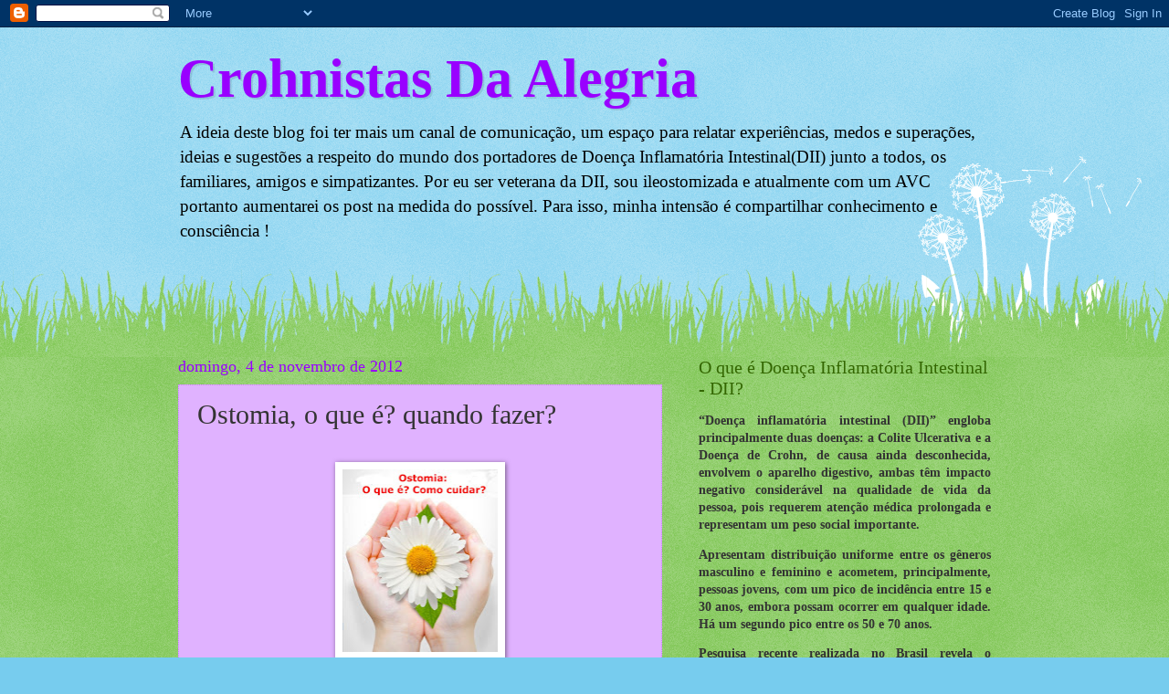

--- FILE ---
content_type: text/html; charset=UTF-8
request_url: http://www.crohnistasdaalegria.com/2012/11/ostomia-o-que-e-quando-fazer.html
body_size: 18488
content:
<!DOCTYPE html>
<html class='v2' dir='ltr' xmlns='http://www.w3.org/1999/xhtml' xmlns:b='http://www.google.com/2005/gml/b' xmlns:data='http://www.google.com/2005/gml/data' xmlns:expr='http://www.google.com/2005/gml/expr'>
<head>
<link href='https://www.blogger.com/static/v1/widgets/335934321-css_bundle_v2.css' rel='stylesheet' type='text/css'/>
<meta content='rOz0rv_GgN_AbrtMB02EeNFGgp23lVe5fjOa0c8BnVU' name='google-site-verification'/>
<meta content='width=1100' name='viewport'/>
<meta content='text/html; charset=UTF-8' http-equiv='Content-Type'/>
<meta content='blogger' name='generator'/>
<link href='http://www.crohnistasdaalegria.com/favicon.ico' rel='icon' type='image/x-icon'/>
<link href='http://www.crohnistasdaalegria.com/2012/11/ostomia-o-que-e-quando-fazer.html' rel='canonical'/>
<link rel="alternate" type="application/atom+xml" title="Crohnistas Da Alegria - Atom" href="http://www.crohnistasdaalegria.com/feeds/posts/default" />
<link rel="alternate" type="application/rss+xml" title="Crohnistas Da Alegria - RSS" href="http://www.crohnistasdaalegria.com/feeds/posts/default?alt=rss" />
<link rel="service.post" type="application/atom+xml" title="Crohnistas Da Alegria - Atom" href="https://www.blogger.com/feeds/7302686453544763248/posts/default" />

<link rel="alternate" type="application/atom+xml" title="Crohnistas Da Alegria - Atom" href="http://www.crohnistasdaalegria.com/feeds/1689805338274485072/comments/default" />
<!--Can't find substitution for tag [blog.ieCssRetrofitLinks]-->
<link href='https://blogger.googleusercontent.com/img/b/R29vZ2xl/AVvXsEjy4dMLDFLL_NPzDTCavaMCrQnlsmhlFG8RbXqkBsOcYOMoEDwsINgFkNOeOKNaPDUjuJJtKsrz7w5YijQdsb4hZLQyqmyF12mOJVA6EFDr6URqyYDY-bCQQPDou1ApXsoPIhQJtbKDpM1w/s200/Ostomia+2.JPG' rel='image_src'/>
<meta content='http://www.crohnistasdaalegria.com/2012/11/ostomia-o-que-e-quando-fazer.html' property='og:url'/>
<meta content='Ostomia, o que é? quando fazer? ' property='og:title'/>
<meta content='    Para esclarecer e desmitificar o assunto Ostomia, lembrando que não é porque a pessoa tem o diagnóstico de doença de crohn  ou retocolit...' property='og:description'/>
<meta content='https://blogger.googleusercontent.com/img/b/R29vZ2xl/AVvXsEjy4dMLDFLL_NPzDTCavaMCrQnlsmhlFG8RbXqkBsOcYOMoEDwsINgFkNOeOKNaPDUjuJJtKsrz7w5YijQdsb4hZLQyqmyF12mOJVA6EFDr6URqyYDY-bCQQPDou1ApXsoPIhQJtbKDpM1w/w1200-h630-p-k-no-nu/Ostomia+2.JPG' property='og:image'/>
<title>Crohnistas Da Alegria: Ostomia, o que é? quando fazer? </title>
<style id='page-skin-1' type='text/css'><!--
/*
-----------------------------------------------
Blogger Template Style
Name:     Watermark
Designer: Blogger
URL:      www.blogger.com
----------------------------------------------- */
/* Use this with templates/1ktemplate-*.html */
/* Content
----------------------------------------------- */
body {
font: normal normal 15px Georgia, Utopia, 'Palatino Linotype', Palatino, serif;
color: #333333;
background: #77ccee url(//www.blogblog.com/1kt/watermark/body_background_flower.png) repeat scroll top left;
}
html body .content-outer {
min-width: 0;
max-width: 100%;
width: 100%;
}
.content-outer {
font-size: 92%;
}
a:link {
text-decoration:none;
color: #9900ff;
}
a:visited {
text-decoration:none;
color: #993322;
}
a:hover {
text-decoration:underline;
color: #ff3300;
}
.body-fauxcolumns .cap-top {
margin-top: 30px;
background: transparent none no-repeat scroll top left;
height: 0;
}
.content-inner {
padding: 0;
}
/* Header
----------------------------------------------- */
.header-inner .Header .titlewrapper,
.header-inner .Header .descriptionwrapper {
padding-left: 20px;
padding-right: 20px;
}
.Header h1 {
font: normal bold 60px Georgia, Utopia, 'Palatino Linotype', Palatino, serif;
color: #9900ff;
text-shadow: 2px 2px rgba(0, 0, 0, .1);
}
.Header h1 a {
color: #9900ff;
}
.Header .description {
font-size: 140%;
color: #000000;
}
/* Tabs
----------------------------------------------- */
.tabs-inner .section {
margin: 0 20px;
}
.tabs-inner .PageList, .tabs-inner .LinkList, .tabs-inner .Labels {
margin-left: -11px;
margin-right: -11px;
background-color: transparent;
border-top: 0 solid #ffffff;
border-bottom: 0 solid #ffffff;
-moz-box-shadow: 0 0 0 rgba(0, 0, 0, .3);
-webkit-box-shadow: 0 0 0 rgba(0, 0, 0, .3);
-goog-ms-box-shadow: 0 0 0 rgba(0, 0, 0, .3);
box-shadow: 0 0 0 rgba(0, 0, 0, .3);
}
.tabs-inner .PageList .widget-content,
.tabs-inner .LinkList .widget-content,
.tabs-inner .Labels .widget-content {
margin: -3px -11px;
background: transparent none  no-repeat scroll right;
}
.tabs-inner .widget ul {
padding: 2px 25px;
max-height: 34px;
background: transparent none no-repeat scroll left;
}
.tabs-inner .widget li {
border: none;
}
.tabs-inner .widget li a {
display: inline-block;
padding: .25em 1em;
font: normal normal 20px Georgia, Utopia, 'Palatino Linotype', Palatino, serif;
color: #9900ff;
border-right: 1px solid #77ccee;
}
.tabs-inner .widget li:first-child a {
border-left: 1px solid #77ccee;
}
.tabs-inner .widget li.selected a, .tabs-inner .widget li a:hover {
color: #000000;
}
/* Headings
----------------------------------------------- */
h2 {
font: normal normal 20px Georgia, Utopia, 'Palatino Linotype', Palatino, serif;
color: #336600;
margin: 0 0 .5em;
}
h2.date-header {
font: normal normal 18px Georgia, Utopia, 'Palatino Linotype', Palatino, serif;
color: #9900ff;
}
/* Main
----------------------------------------------- */
.main-inner .column-center-inner,
.main-inner .column-left-inner,
.main-inner .column-right-inner {
padding: 0 5px;
}
.main-outer {
margin-top: 100px;
background: #66bb33 url(//www.blogblog.com/1kt/watermark/body_background_flower.png) repeat scroll top center;
}
.main-inner {
padding-top: 0;
}
.main-cap-top {
position: relative;
}
.main-cap-top .cap-right {
position: absolute;
height: 100px;
width: 100%;
bottom: 0;
background: transparent url(//www.blogblog.com/1kt/watermark/main_cap_flower.png) repeat-x scroll bottom center;
}
.main-cap-top .cap-left {
position: absolute;
height: 245px;
width: 280px;
right: 0;
bottom: 0;
background: transparent url(//www.blogblog.com/1kt/watermark/main_overlay_flower.png) no-repeat scroll bottom left;
}
/* Posts
----------------------------------------------- */
.post-outer {
padding: 15px 20px;
margin: 0 0 25px;
background: #cb7fff url(//www.blogblog.com/1kt/watermark/post_background_birds.png) repeat scroll top left;
_background-image: none;
border: dotted 1px #cb7fff;
-moz-box-shadow: 0 0 0 rgba(0, 0, 0, .1);
-webkit-box-shadow: 0 0 0 rgba(0, 0, 0, .1);
-goog-ms-box-shadow: 0 0 0 rgba(0, 0, 0, .1);
box-shadow: 0 0 0 rgba(0, 0, 0, .1);
}
h3.post-title {
font: normal normal 30px Georgia, Utopia, 'Palatino Linotype', Palatino, serif;
margin: 0;
}
.comments h4 {
font: normal normal 30px Georgia, Utopia, 'Palatino Linotype', Palatino, serif;
margin: 1em 0 0;
}
.post-body {
font-size: 105%;
line-height: 1.5;
position: relative;
}
.post-header {
margin: 0 0 1em;
color: #997755;
}
.post-footer {
margin: 10px 0 0;
padding: 10px 0 0;
color: #997755;
border-top: dashed 1px #777777;
}
#blog-pager {
font-size: 140%
}
#comments .comment-author {
padding-top: 1.5em;
border-top: dashed 1px #777777;
background-position: 0 1.5em;
}
#comments .comment-author:first-child {
padding-top: 0;
border-top: none;
}
.avatar-image-container {
margin: .2em 0 0;
}
/* Comments
----------------------------------------------- */
.comments .comments-content .icon.blog-author {
background-repeat: no-repeat;
background-image: url([data-uri]);
}
.comments .comments-content .loadmore a {
border-top: 1px solid #777777;
border-bottom: 1px solid #777777;
}
.comments .continue {
border-top: 2px solid #777777;
}
/* Widgets
----------------------------------------------- */
.widget ul, .widget #ArchiveList ul.flat {
padding: 0;
list-style: none;
}
.widget ul li, .widget #ArchiveList ul.flat li {
padding: .35em 0;
text-indent: 0;
border-top: dashed 1px #777777;
}
.widget ul li:first-child, .widget #ArchiveList ul.flat li:first-child {
border-top: none;
}
.widget .post-body ul {
list-style: disc;
}
.widget .post-body ul li {
border: none;
}
.widget .zippy {
color: #777777;
}
.post-body img, .post-body .tr-caption-container, .Profile img, .Image img,
.BlogList .item-thumbnail img {
padding: 5px;
background: #fff;
-moz-box-shadow: 1px 1px 5px rgba(0, 0, 0, .5);
-webkit-box-shadow: 1px 1px 5px rgba(0, 0, 0, .5);
-goog-ms-box-shadow: 1px 1px 5px rgba(0, 0, 0, .5);
box-shadow: 1px 1px 5px rgba(0, 0, 0, .5);
}
.post-body img, .post-body .tr-caption-container {
padding: 8px;
}
.post-body .tr-caption-container {
color: #333333;
}
.post-body .tr-caption-container img {
padding: 0;
background: transparent;
border: none;
-moz-box-shadow: 0 0 0 rgba(0, 0, 0, .1);
-webkit-box-shadow: 0 0 0 rgba(0, 0, 0, .1);
-goog-ms-box-shadow: 0 0 0 rgba(0, 0, 0, .1);
box-shadow: 0 0 0 rgba(0, 0, 0, .1);
}
/* Footer
----------------------------------------------- */
.footer-outer {
color:#ffffff;
background: #331100 url(//www.blogblog.com/1kt/watermark/body_background_navigator.png) repeat scroll top left;
}
.footer-outer a {
color: #ffdd99;
}
.footer-outer a:visited {
color: #eecc77;
}
.footer-outer a:hover {
color: #ffffcc;
}
.footer-outer .widget h2 {
color: #ffffff;
}
/* Mobile
----------------------------------------------- */
body.mobile  {
background-size: 100% auto;
}
.mobile .body-fauxcolumn-outer {
background: transparent none repeat scroll top left;
}
html .mobile .mobile-date-outer {
border-bottom: none;
background: #cb7fff url(//www.blogblog.com/1kt/watermark/post_background_birds.png) repeat scroll top left;
_background-image: none;
margin-bottom: 10px;
}
.mobile .main-inner .date-outer {
padding: 0;
}
.mobile .main-inner .date-header {
margin: 10px;
}
.mobile .main-cap-top {
z-index: -1;
}
.mobile .content-outer {
font-size: 100%;
}
.mobile .post-outer {
padding: 10px;
}
.mobile .main-cap-top .cap-left {
background: transparent none no-repeat scroll bottom left;
}
.mobile .body-fauxcolumns .cap-top {
margin: 0;
}
.mobile-link-button {
background: #cb7fff url(//www.blogblog.com/1kt/watermark/post_background_birds.png) repeat scroll top left;
}
.mobile-link-button a:link, .mobile-link-button a:visited {
color: #9900ff;
}
.mobile-index-date .date-header {
color: #9900ff;
}
.mobile-index-contents {
color: #333333;
}
.mobile .tabs-inner .section {
margin: 0;
}
.mobile .tabs-inner .PageList {
margin-left: 0;
margin-right: 0;
}
.mobile .tabs-inner .PageList .widget-content {
margin: 0;
color: #000000;
background: #cb7fff url(//www.blogblog.com/1kt/watermark/post_background_birds.png) repeat scroll top left;
}
.mobile .tabs-inner .PageList .widget-content .pagelist-arrow {
border-left: 1px solid #77ccee;
}

--></style>
<style id='template-skin-1' type='text/css'><!--
body {
min-width: 930px;
}
.content-outer, .content-fauxcolumn-outer, .region-inner {
min-width: 930px;
max-width: 930px;
_width: 930px;
}
.main-inner .columns {
padding-left: 0px;
padding-right: 360px;
}
.main-inner .fauxcolumn-center-outer {
left: 0px;
right: 360px;
/* IE6 does not respect left and right together */
_width: expression(this.parentNode.offsetWidth -
parseInt("0px") -
parseInt("360px") + 'px');
}
.main-inner .fauxcolumn-left-outer {
width: 0px;
}
.main-inner .fauxcolumn-right-outer {
width: 360px;
}
.main-inner .column-left-outer {
width: 0px;
right: 100%;
margin-left: -0px;
}
.main-inner .column-right-outer {
width: 360px;
margin-right: -360px;
}
#layout {
min-width: 0;
}
#layout .content-outer {
min-width: 0;
width: 800px;
}
#layout .region-inner {
min-width: 0;
width: auto;
}
--></style>
<link href='https://www.blogger.com/dyn-css/authorization.css?targetBlogID=7302686453544763248&amp;zx=0a28ec3c-2a7c-4fa3-9892-8ce70f9b198f' media='none' onload='if(media!=&#39;all&#39;)media=&#39;all&#39;' rel='stylesheet'/><noscript><link href='https://www.blogger.com/dyn-css/authorization.css?targetBlogID=7302686453544763248&amp;zx=0a28ec3c-2a7c-4fa3-9892-8ce70f9b198f' rel='stylesheet'/></noscript>
<meta name='google-adsense-platform-account' content='ca-host-pub-1556223355139109'/>
<meta name='google-adsense-platform-domain' content='blogspot.com'/>

</head>
<meta content='rOz0rv_GgN_AbrtMB02EeNFGgp23lVe5fjOa0c8BnVU' name='google-site-verification'/>
<body class='loading variant-flower'>
<div class='navbar section' id='navbar' name='Navbar'><div class='widget Navbar' data-version='1' id='Navbar1'><script type="text/javascript">
    function setAttributeOnload(object, attribute, val) {
      if(window.addEventListener) {
        window.addEventListener('load',
          function(){ object[attribute] = val; }, false);
      } else {
        window.attachEvent('onload', function(){ object[attribute] = val; });
      }
    }
  </script>
<div id="navbar-iframe-container"></div>
<script type="text/javascript" src="https://apis.google.com/js/platform.js"></script>
<script type="text/javascript">
      gapi.load("gapi.iframes:gapi.iframes.style.bubble", function() {
        if (gapi.iframes && gapi.iframes.getContext) {
          gapi.iframes.getContext().openChild({
              url: 'https://www.blogger.com/navbar/7302686453544763248?po\x3d1689805338274485072\x26origin\x3dhttp://www.crohnistasdaalegria.com',
              where: document.getElementById("navbar-iframe-container"),
              id: "navbar-iframe"
          });
        }
      });
    </script><script type="text/javascript">
(function() {
var script = document.createElement('script');
script.type = 'text/javascript';
script.src = '//pagead2.googlesyndication.com/pagead/js/google_top_exp.js';
var head = document.getElementsByTagName('head')[0];
if (head) {
head.appendChild(script);
}})();
</script>
</div></div>
<div class='body-fauxcolumns'>
<div class='fauxcolumn-outer body-fauxcolumn-outer'>
<div class='cap-top'>
<div class='cap-left'></div>
<div class='cap-right'></div>
</div>
<div class='fauxborder-left'>
<div class='fauxborder-right'></div>
<div class='fauxcolumn-inner'>
</div>
</div>
<div class='cap-bottom'>
<div class='cap-left'></div>
<div class='cap-right'></div>
</div>
</div>
</div>
<div class='content'>
<div class='content-fauxcolumns'>
<div class='fauxcolumn-outer content-fauxcolumn-outer'>
<div class='cap-top'>
<div class='cap-left'></div>
<div class='cap-right'></div>
</div>
<div class='fauxborder-left'>
<div class='fauxborder-right'></div>
<div class='fauxcolumn-inner'>
</div>
</div>
<div class='cap-bottom'>
<div class='cap-left'></div>
<div class='cap-right'></div>
</div>
</div>
</div>
<div class='content-outer'>
<div class='content-cap-top cap-top'>
<div class='cap-left'></div>
<div class='cap-right'></div>
</div>
<div class='fauxborder-left content-fauxborder-left'>
<div class='fauxborder-right content-fauxborder-right'></div>
<div class='content-inner'>
<header>
<div class='header-outer'>
<div class='header-cap-top cap-top'>
<div class='cap-left'></div>
<div class='cap-right'></div>
</div>
<div class='fauxborder-left header-fauxborder-left'>
<div class='fauxborder-right header-fauxborder-right'></div>
<div class='region-inner header-inner'>
<div class='header section' id='header' name='Cabeçalho'><div class='widget Header' data-version='1' id='Header1'>
<div id='header-inner'>
<div class='titlewrapper'>
<h1 class='title'>
<a href='http://www.crohnistasdaalegria.com/'>
Crohnistas Da Alegria
</a>
</h1>
</div>
<div class='descriptionwrapper'>
<p class='description'><span>A ideia deste blog foi ter mais um canal de comunicação, um espaço para relatar experiências, medos e superações, ideias e sugestões a respeito do mundo dos portadores de Doença Inflamatória Intestinal(DII) junto a todos, os familiares, amigos e simpatizantes. 
Por eu ser veterana da DII, sou ileostomizada e atualmente com um AVC portanto aumentarei os post na medida do possível. 
Para isso, minha intensão é compartilhar conhecimento e consciência !</span></p>
</div>
</div>
</div></div>
</div>
</div>
<div class='header-cap-bottom cap-bottom'>
<div class='cap-left'></div>
<div class='cap-right'></div>
</div>
</div>
</header>
<div class='tabs-outer'>
<div class='tabs-cap-top cap-top'>
<div class='cap-left'></div>
<div class='cap-right'></div>
</div>
<div class='fauxborder-left tabs-fauxborder-left'>
<div class='fauxborder-right tabs-fauxborder-right'></div>
<div class='region-inner tabs-inner'>
<div class='tabs section' id='crosscol' name='Entre colunas'><div class='widget Translate' data-version='1' id='Translate1'>
<h2 class='title'>Translate</h2>
<div id='google_translate_element'></div>
<script>
    function googleTranslateElementInit() {
      new google.translate.TranslateElement({
        pageLanguage: 'pt',
        autoDisplay: 'true',
        layout: google.translate.TranslateElement.InlineLayout.VERTICAL
      }, 'google_translate_element');
    }
  </script>
<script src='//translate.google.com/translate_a/element.js?cb=googleTranslateElementInit'></script>
<div class='clear'></div>
</div></div>
<div class='tabs no-items section' id='crosscol-overflow' name='Cross-Column 2'></div>
</div>
</div>
<div class='tabs-cap-bottom cap-bottom'>
<div class='cap-left'></div>
<div class='cap-right'></div>
</div>
</div>
<div class='main-outer'>
<div class='main-cap-top cap-top'>
<div class='cap-left'></div>
<div class='cap-right'></div>
</div>
<div class='fauxborder-left main-fauxborder-left'>
<div class='fauxborder-right main-fauxborder-right'></div>
<div class='region-inner main-inner'>
<div class='columns fauxcolumns'>
<div class='fauxcolumn-outer fauxcolumn-center-outer'>
<div class='cap-top'>
<div class='cap-left'></div>
<div class='cap-right'></div>
</div>
<div class='fauxborder-left'>
<div class='fauxborder-right'></div>
<div class='fauxcolumn-inner'>
</div>
</div>
<div class='cap-bottom'>
<div class='cap-left'></div>
<div class='cap-right'></div>
</div>
</div>
<div class='fauxcolumn-outer fauxcolumn-left-outer'>
<div class='cap-top'>
<div class='cap-left'></div>
<div class='cap-right'></div>
</div>
<div class='fauxborder-left'>
<div class='fauxborder-right'></div>
<div class='fauxcolumn-inner'>
</div>
</div>
<div class='cap-bottom'>
<div class='cap-left'></div>
<div class='cap-right'></div>
</div>
</div>
<div class='fauxcolumn-outer fauxcolumn-right-outer'>
<div class='cap-top'>
<div class='cap-left'></div>
<div class='cap-right'></div>
</div>
<div class='fauxborder-left'>
<div class='fauxborder-right'></div>
<div class='fauxcolumn-inner'>
</div>
</div>
<div class='cap-bottom'>
<div class='cap-left'></div>
<div class='cap-right'></div>
</div>
</div>
<!-- corrects IE6 width calculation -->
<div class='columns-inner'>
<div class='column-center-outer'>
<div class='column-center-inner'>
<div class='main section' id='main' name='Principal'><div class='widget Blog' data-version='1' id='Blog1'>
<div class='blog-posts hfeed'>

          <div class="date-outer">
        
<h2 class='date-header'><span>domingo, 4 de novembro de 2012</span></h2>

          <div class="date-posts">
        
<div class='post-outer'>
<div class='post hentry uncustomized-post-template' itemprop='blogPost' itemscope='itemscope' itemtype='http://schema.org/BlogPosting'>
<meta content='https://blogger.googleusercontent.com/img/b/R29vZ2xl/AVvXsEjy4dMLDFLL_NPzDTCavaMCrQnlsmhlFG8RbXqkBsOcYOMoEDwsINgFkNOeOKNaPDUjuJJtKsrz7w5YijQdsb4hZLQyqmyF12mOJVA6EFDr6URqyYDY-bCQQPDou1ApXsoPIhQJtbKDpM1w/s200/Ostomia+2.JPG' itemprop='image_url'/>
<meta content='7302686453544763248' itemprop='blogId'/>
<meta content='1689805338274485072' itemprop='postId'/>
<a name='1689805338274485072'></a>
<h3 class='post-title entry-title' itemprop='name'>
Ostomia, o que é? quando fazer? 
</h3>
<div class='post-header'>
<div class='post-header-line-1'></div>
</div>
<div class='post-body entry-content' id='post-body-1689805338274485072' itemprop='description articleBody'>
<br />
<div class="separator" style="clear: both; text-align: center;">
<a href="https://blogger.googleusercontent.com/img/b/R29vZ2xl/AVvXsEjy4dMLDFLL_NPzDTCavaMCrQnlsmhlFG8RbXqkBsOcYOMoEDwsINgFkNOeOKNaPDUjuJJtKsrz7w5YijQdsb4hZLQyqmyF12mOJVA6EFDr6URqyYDY-bCQQPDou1ApXsoPIhQJtbKDpM1w/s1600/Ostomia+2.JPG" imageanchor="1" style="margin-left: 1em; margin-right: 1em;"><img border="0" height="200" src="https://blogger.googleusercontent.com/img/b/R29vZ2xl/AVvXsEjy4dMLDFLL_NPzDTCavaMCrQnlsmhlFG8RbXqkBsOcYOMoEDwsINgFkNOeOKNaPDUjuJJtKsrz7w5YijQdsb4hZLQyqmyF12mOJVA6EFDr6URqyYDY-bCQQPDou1ApXsoPIhQJtbKDpM1w/s200/Ostomia+2.JPG" width="170" /></a></div>
<div class="MsoNormal" style="text-align: justify;">
<span style="font-family: Arial, Helvetica, sans-serif;">Para esclarecer e desmitificar o assunto Ostomia, lembrando que não é porque a pessoa tem o diagnóstico de doença de <i>crohn</i> ou retocolite ulcerativa que ficará ostomizado,cada indivíduo responde de uma forma ao tratamento e informação nunca é demais!&nbsp;</span></div>
<div class="MsoNormal" style="text-align: justify;">
<span style="font-family: Arial, Helvetica, sans-serif;"><br /></span></div>
<div class="MsoNormal" style="text-align: justify;">
<span style="font-family: Arial, Helvetica, sans-serif;">O que é um estoma?<o:p></o:p></span></div>
<div class="MsoNormal" style="text-align: justify;">
<span style="font-family: Arial, Helvetica, sans-serif;">Estoma é uma abertura feita
cirurgicamente no abdome, por onde o conteúdo dos intestinos será expelido e
coletado para uma bolsa externa. Consistem na exteriorização do íleo ou cólon
para o meio externo através da parede abdominal.<o:p></o:p></span></div>
<div class="MsoNormal" style="text-align: justify;">
<a href="https://blogger.googleusercontent.com/img/b/R29vZ2xl/AVvXsEiIOcYuwRlBbWDbbJnlybx29wKjTXcuCMLkeQLR3xwF_5wwxSUXSI-QG8DIQAjYlMnPg982rFlCxoqNK-V1PpJl2VbtTS-8nPFSuoAKaQ1_u4zIZwRMxjT-9jeum4B58ZS5kzNfBbK12nT-/s1600/principal_estoma.jpg" imageanchor="1" style="clear: right; float: right; margin-bottom: 1em; margin-left: 1em;"><img border="0" src="https://blogger.googleusercontent.com/img/b/R29vZ2xl/AVvXsEiIOcYuwRlBbWDbbJnlybx29wKjTXcuCMLkeQLR3xwF_5wwxSUXSI-QG8DIQAjYlMnPg982rFlCxoqNK-V1PpJl2VbtTS-8nPFSuoAKaQ1_u4zIZwRMxjT-9jeum4B58ZS5kzNfBbK12nT-/s1600/principal_estoma.jpg" /></a><span style="font-family: Arial, Helvetica, sans-serif;">O estoma é constituído da mucosa
normal do intestino, assim o aspecto normal, saudável, é de cor vermelho vivo,
úmido e brilhante, devido a presença do muco intestinal, semelhante à mucosa da
boca (parte interna).<o:p></o:p></span></div>
<div class="MsoNormal" style="text-align: justify;">
<span style="font-family: Arial, Helvetica, sans-serif;">Nos primeiros dias após a
cirurgia o estoma pode ficar edemaciado (inchado). Aos poucos o edema regride.<o:p></o:p></span></div>
<div class="MsoNormal" style="text-align: justify;">
<span style="font-family: Arial, Helvetica, sans-serif;">A pele ao redor do estoma
(chamada de pele periestomal) deve estar lisa, sem lesões ou ferimentos.<o:p></o:p></span></div>
<div class="MsoNormal" style="text-align: justify;">
<span style="font-family: Arial, Helvetica, sans-serif;">Uma vez que o estoma não pode ser
controlado voluntariamente, o paciente precisará de uma bolsa de coleta de
fezes, devendo ser usada continuamente, pois a ostomia pode funcionar a qualquer
momento.</span></div>
<div class="MsoNormal" style="text-align: justify;">
<span style="font-family: Arial, Helvetica, sans-serif;">Um dos problemas para os ostomizados, após a cirurgia é a readaptação
à vida normal. O paciente tem várias preocupações, dentre elas: o odor, os
ruídos, as freqüentes idas ao banheiro, à reintegração social e profissional, o
tratamento da pele à volta do estoma e até mesmo a atividade sexual.<o:p></o:p></span></div>
<div class="MsoNormal" style="text-align: justify;">
<span style="font-family: Arial, Helvetica, sans-serif;">Portanto, a confecção adequada de um estoma
é vital na qualidade de vida do paciente, ao qual deve ser esclarecido com
detalhes, as razões de sua necessidade, se será um estoma temporário ou
permanente, as possíveis complicações e os cuidados no manuseio e manutenção do
estoma.<o:p></o:p></span></div>
<div class="MsoNormal" style="text-align: justify;">
<span style="font-family: Arial, Helvetica, sans-serif;">Os aspectos psicossociais e
sexuais do paciente ostomizado são relevantes na rotina de sua vida. Para que
haja uma adaptação do paciente frente a esse novo contexto, é necessário uma
atividade multidisciplinar composta por médicos, enfermeiros, psicólogos e
estomaterapêutas, sendo estes, profissionais especializados em estomas, que
orientam medidas e cuidados com o estoma desde o período pré-operatório.<o:p></o:p></span></div>
<div class="MsoNormal" style="text-align: justify;">
<span style="font-family: Arial, Helvetica, sans-serif;"><br /></span></div>
<div class="MsoNormal" style="text-align: justify;">
<b><u><span style="font-family: Arial, Helvetica, sans-serif;">Indicações para confecção de uma ostomia:<o:p></o:p></span></u></b></div>
<div class="MsoNormal" style="text-align: justify;">
<span style="font-family: Arial, Helvetica, sans-serif;"><br /></span></div>
<div class="MsoNormal" style="text-align: justify;">
<span style="font-family: Arial, Helvetica, sans-serif;">- Obstruções intestinais agenesias
e atresias anorretais, megacólon congênito (doença deHirschsprung), neoplasias,
volvo, doença diverticular,colite isquêmica;</span></div>
<div class="MsoNormal" style="text-align: justify;">
<span style="font-family: Arial, Helvetica, sans-serif;">- Traumas: penetrante (arma branca
ou de fogo, acidentes),fechado e empalação;<o:p></o:p></span></div>
<div class="MsoNormal" style="text-align: justify;">
<span style="font-family: Arial, Helvetica, sans-serif;">- Fístulas: anorretais,
reto-vaginais, reto-vesicais;<o:p></o:p></span></div>
<div class="MsoNormal" style="text-align: justify;">
<span style="font-family: Arial, Helvetica, sans-serif;">- Proteção de anastomoses de alto
risco:colorretais, colo-anais e ileo-anais.<o:p></o:p></span></div>
<div class="MsoNormal" style="text-align: justify;">
<span style="font-family: Arial, Helvetica, sans-serif;">- Perfurações do cólon: neoplasias,
doença inflamatória intestinal (doença de c<i>rohn,</i> retocolite ulcerativa), doença
diverticular, colite isquêmica;<o:p></o:p></span></div>
<div class="MsoNormal" style="text-align: justify;">
<span style="font-family: Arial, Helvetica, sans-serif;">Ou seja, existem outras razões e,
não apenas por patologia inflamatória intestinal!<o:p></o:p></span></div>
<div class="MsoNormal" style="text-align: justify;">
<span style="font-family: Arial, Helvetica, sans-serif;">Mas, o estoma é doloroso?<o:p></o:p></span></div>
<div class="MsoNormal" style="text-align: justify;">
<span style="font-family: Arial, Helvetica, sans-serif;">Não, o estoma não tem terminações
nervosas, por isso não dói ao ser tocado, por isso existe o risco de causa
lesões sem perceber. Caso apresente sangramento pequeno ao ser tocado, o
paciente deve observar, e esperar que o sangramento pare&nbsp;espontaneamente&nbsp; Caso
o sangramento seja contínuo e abundante o médico deve ser procurado<o:p></o:p></span></div>
<div class="MsoNormal" style="text-align: justify;">
<span style="font-family: Arial, Helvetica, sans-serif;"><b><u><br /></u></b></span></div>
<div class="MsoNormal" style="text-align: justify;">
<span style="font-family: Arial, Helvetica, sans-serif;"><b><u>Tipos de ostomia:</u></b><o:p></o:p></span></div>
<div class="MsoNormal" style="text-align: justify;">
<span style="font-family: Arial, Helvetica, sans-serif;"><b><u><br /></u></b></span></div>
<div class="MsoNormal" style="text-align: justify;">
<a href="https://blogger.googleusercontent.com/img/b/R29vZ2xl/AVvXsEj3muzMFj1PAnVCmpOimiT8WbWGLp07xHlbqXmCwlKq6N5EPo2XOgtSuzZ-6Vtdj4rLv7g69X1gaTqqAz0OCIRIkiZZt5r3afBioUPbJy7Nzd_-QA6yBTo2IoYxAecoB0D9aYtXr2knMuP0/s1600/ostomy.jpg" imageanchor="1" style="clear: right; float: right; margin-bottom: 1em; margin-left: 1em;"><img border="0" src="https://blogger.googleusercontent.com/img/b/R29vZ2xl/AVvXsEj3muzMFj1PAnVCmpOimiT8WbWGLp07xHlbqXmCwlKq6N5EPo2XOgtSuzZ-6Vtdj4rLv7g69X1gaTqqAz0OCIRIkiZZt5r3afBioUPbJy7Nzd_-QA6yBTo2IoYxAecoB0D9aYtXr2knMuP0/s1600/ostomy.jpg" /></a><span style="font-family: Arial, Helvetica, sans-serif;"><b>Ileostomia:</b> A ileostomia é a
exteriorização da parte final do intestino delgado na pele do abdome. As fezes
de uma ileostomia são mais líquidas do que aquelas que saem por uma colostomia.
As ileostomias são realizadas por qualquer motivo que impeça a passagem das
fezes pelo intestino grosso;<o:p></o:p></span></div>
<div class="MsoNormal" style="text-align: justify;">
<span style="font-family: Arial, Helvetica, sans-serif;"><b>Colostomia:</b> É a porção do
intestino exteriorizada através da parede abdominal. A colostomia faz com que
uma parte do intestino fique exposta no abdome, como uma boca (estoma). Esta
abertura será o local por onde sairão às fezes que, por sua vez, serão
armazenadas em uma bolsa coletora.<o:p></o:p></span></div>
<div class="MsoNormal" style="text-align: justify;">
<span style="font-family: Arial, Helvetica, sans-serif;"><br /></span></div>
<div class="MsoNormal" style="text-align: justify;">
<span style="font-family: Arial, Helvetica, sans-serif;">Os estomas intestinais podem ser
temporários(transitórios) ou definitivos (permanentes).dependendo do motivo
pelo qual foi confeccionada e está sendo tratada.&nbsp;</span></div>
<div class="MsoNormal" style="text-align: justify;">
<span style="font-family: Arial, Helvetica, sans-serif;">Por exemplo, na cirurgia para
tratamento do câncer de reto, os estomas temporários são fechados depois da
cicatrização da cirurgia, o que ocorre geralmente após 1 mês da cirurgia. Após
o fechamento do estoma, o paciente volta a evacuar pelo ânus.&nbsp;</span><o:p></o:p></div>
<div class="MsoNormal" style="text-align: justify;">
<span style="font-family: Arial, Helvetica, sans-serif;"><br /></span></div>
<div class="MsoNormal" style="text-align: justify;">
</div>
<div class="MsoNormal">
Fonte:
http://www.fmrp.usp.br/revista/2011/vol44n1/Simp5_Estomas%20intestinais.pdf<o:p></o:p></div>
<br />
<div style='clear: both;'></div>
</div>
<div class='post-footer'>
<div class='post-footer-line post-footer-line-1'>
<span class='post-author vcard'>
Postado por
<span class='fn' itemprop='author' itemscope='itemscope' itemtype='http://schema.org/Person'>
<meta content='https://www.blogger.com/profile/09679703283375698733' itemprop='url'/>
<a class='g-profile' href='https://www.blogger.com/profile/09679703283375698733' rel='author' title='author profile'>
<span itemprop='name'>MARIA RITA</span>
</a>
</span>
</span>
<span class='post-timestamp'>
às
<meta content='http://www.crohnistasdaalegria.com/2012/11/ostomia-o-que-e-quando-fazer.html' itemprop='url'/>
<a class='timestamp-link' href='http://www.crohnistasdaalegria.com/2012/11/ostomia-o-que-e-quando-fazer.html' rel='bookmark' title='permanent link'><abbr class='published' itemprop='datePublished' title='2012-11-04T08:40:00-08:00'>08:40</abbr></a>
</span>
<span class='post-comment-link'>
</span>
<span class='post-icons'>
<span class='item-action'>
<a href='https://www.blogger.com/email-post/7302686453544763248/1689805338274485072' title='Enviar esta postagem'>
<img alt='' class='icon-action' height='13' src='https://resources.blogblog.com/img/icon18_email.gif' width='18'/>
</a>
</span>
<span class='item-control blog-admin pid-1182397244'>
<a href='https://www.blogger.com/post-edit.g?blogID=7302686453544763248&postID=1689805338274485072&from=pencil' title='Editar post'>
<img alt='' class='icon-action' height='18' src='https://resources.blogblog.com/img/icon18_edit_allbkg.gif' width='18'/>
</a>
</span>
</span>
<div class='post-share-buttons goog-inline-block'>
<a class='goog-inline-block share-button sb-email' href='https://www.blogger.com/share-post.g?blogID=7302686453544763248&postID=1689805338274485072&target=email' target='_blank' title='Enviar por e-mail'><span class='share-button-link-text'>Enviar por e-mail</span></a><a class='goog-inline-block share-button sb-blog' href='https://www.blogger.com/share-post.g?blogID=7302686453544763248&postID=1689805338274485072&target=blog' onclick='window.open(this.href, "_blank", "height=270,width=475"); return false;' target='_blank' title='Postar no blog!'><span class='share-button-link-text'>Postar no blog!</span></a><a class='goog-inline-block share-button sb-twitter' href='https://www.blogger.com/share-post.g?blogID=7302686453544763248&postID=1689805338274485072&target=twitter' target='_blank' title='Compartilhar no X'><span class='share-button-link-text'>Compartilhar no X</span></a><a class='goog-inline-block share-button sb-facebook' href='https://www.blogger.com/share-post.g?blogID=7302686453544763248&postID=1689805338274485072&target=facebook' onclick='window.open(this.href, "_blank", "height=430,width=640"); return false;' target='_blank' title='Compartilhar no Facebook'><span class='share-button-link-text'>Compartilhar no Facebook</span></a><a class='goog-inline-block share-button sb-pinterest' href='https://www.blogger.com/share-post.g?blogID=7302686453544763248&postID=1689805338274485072&target=pinterest' target='_blank' title='Compartilhar com o Pinterest'><span class='share-button-link-text'>Compartilhar com o Pinterest</span></a>
</div>
</div>
<div class='post-footer-line post-footer-line-2'>
<span class='post-labels'>
</span>
</div>
<div class='post-footer-line post-footer-line-3'>
<span class='post-location'>
</span>
</div>
</div>
</div>
<div class='comments' id='comments'>
<a name='comments'></a>
<h4>2 comentários:</h4>
<div class='comments-content'>
<script async='async' src='' type='text/javascript'></script>
<script type='text/javascript'>
    (function() {
      var items = null;
      var msgs = null;
      var config = {};

// <![CDATA[
      var cursor = null;
      if (items && items.length > 0) {
        cursor = parseInt(items[items.length - 1].timestamp) + 1;
      }

      var bodyFromEntry = function(entry) {
        var text = (entry &&
                    ((entry.content && entry.content.$t) ||
                     (entry.summary && entry.summary.$t))) ||
            '';
        if (entry && entry.gd$extendedProperty) {
          for (var k in entry.gd$extendedProperty) {
            if (entry.gd$extendedProperty[k].name == 'blogger.contentRemoved') {
              return '<span class="deleted-comment">' + text + '</span>';
            }
          }
        }
        return text;
      }

      var parse = function(data) {
        cursor = null;
        var comments = [];
        if (data && data.feed && data.feed.entry) {
          for (var i = 0, entry; entry = data.feed.entry[i]; i++) {
            var comment = {};
            // comment ID, parsed out of the original id format
            var id = /blog-(\d+).post-(\d+)/.exec(entry.id.$t);
            comment.id = id ? id[2] : null;
            comment.body = bodyFromEntry(entry);
            comment.timestamp = Date.parse(entry.published.$t) + '';
            if (entry.author && entry.author.constructor === Array) {
              var auth = entry.author[0];
              if (auth) {
                comment.author = {
                  name: (auth.name ? auth.name.$t : undefined),
                  profileUrl: (auth.uri ? auth.uri.$t : undefined),
                  avatarUrl: (auth.gd$image ? auth.gd$image.src : undefined)
                };
              }
            }
            if (entry.link) {
              if (entry.link[2]) {
                comment.link = comment.permalink = entry.link[2].href;
              }
              if (entry.link[3]) {
                var pid = /.*comments\/default\/(\d+)\?.*/.exec(entry.link[3].href);
                if (pid && pid[1]) {
                  comment.parentId = pid[1];
                }
              }
            }
            comment.deleteclass = 'item-control blog-admin';
            if (entry.gd$extendedProperty) {
              for (var k in entry.gd$extendedProperty) {
                if (entry.gd$extendedProperty[k].name == 'blogger.itemClass') {
                  comment.deleteclass += ' ' + entry.gd$extendedProperty[k].value;
                } else if (entry.gd$extendedProperty[k].name == 'blogger.displayTime') {
                  comment.displayTime = entry.gd$extendedProperty[k].value;
                }
              }
            }
            comments.push(comment);
          }
        }
        return comments;
      };

      var paginator = function(callback) {
        if (hasMore()) {
          var url = config.feed + '?alt=json&v=2&orderby=published&reverse=false&max-results=50';
          if (cursor) {
            url += '&published-min=' + new Date(cursor).toISOString();
          }
          window.bloggercomments = function(data) {
            var parsed = parse(data);
            cursor = parsed.length < 50 ? null
                : parseInt(parsed[parsed.length - 1].timestamp) + 1
            callback(parsed);
            window.bloggercomments = null;
          }
          url += '&callback=bloggercomments';
          var script = document.createElement('script');
          script.type = 'text/javascript';
          script.src = url;
          document.getElementsByTagName('head')[0].appendChild(script);
        }
      };
      var hasMore = function() {
        return !!cursor;
      };
      var getMeta = function(key, comment) {
        if ('iswriter' == key) {
          var matches = !!comment.author
              && comment.author.name == config.authorName
              && comment.author.profileUrl == config.authorUrl;
          return matches ? 'true' : '';
        } else if ('deletelink' == key) {
          return config.baseUri + '/comment/delete/'
               + config.blogId + '/' + comment.id;
        } else if ('deleteclass' == key) {
          return comment.deleteclass;
        }
        return '';
      };

      var replybox = null;
      var replyUrlParts = null;
      var replyParent = undefined;

      var onReply = function(commentId, domId) {
        if (replybox == null) {
          // lazily cache replybox, and adjust to suit this style:
          replybox = document.getElementById('comment-editor');
          if (replybox != null) {
            replybox.height = '250px';
            replybox.style.display = 'block';
            replyUrlParts = replybox.src.split('#');
          }
        }
        if (replybox && (commentId !== replyParent)) {
          replybox.src = '';
          document.getElementById(domId).insertBefore(replybox, null);
          replybox.src = replyUrlParts[0]
              + (commentId ? '&parentID=' + commentId : '')
              + '#' + replyUrlParts[1];
          replyParent = commentId;
        }
      };

      var hash = (window.location.hash || '#').substring(1);
      var startThread, targetComment;
      if (/^comment-form_/.test(hash)) {
        startThread = hash.substring('comment-form_'.length);
      } else if (/^c[0-9]+$/.test(hash)) {
        targetComment = hash.substring(1);
      }

      // Configure commenting API:
      var configJso = {
        'maxDepth': config.maxThreadDepth
      };
      var provider = {
        'id': config.postId,
        'data': items,
        'loadNext': paginator,
        'hasMore': hasMore,
        'getMeta': getMeta,
        'onReply': onReply,
        'rendered': true,
        'initComment': targetComment,
        'initReplyThread': startThread,
        'config': configJso,
        'messages': msgs
      };

      var render = function() {
        if (window.goog && window.goog.comments) {
          var holder = document.getElementById('comment-holder');
          window.goog.comments.render(holder, provider);
        }
      };

      // render now, or queue to render when library loads:
      if (window.goog && window.goog.comments) {
        render();
      } else {
        window.goog = window.goog || {};
        window.goog.comments = window.goog.comments || {};
        window.goog.comments.loadQueue = window.goog.comments.loadQueue || [];
        window.goog.comments.loadQueue.push(render);
      }
    })();
// ]]>
  </script>
<div id='comment-holder'>
<div class="comment-thread toplevel-thread"><ol id="top-ra"><li class="comment" id="c2788749765630048552"><div class="avatar-image-container"><img src="//www.blogger.com/img/blogger_logo_round_35.png" alt=""/></div><div class="comment-block"><div class="comment-header"><cite class="user"><a href="https://www.blogger.com/profile/01455822763588174718" rel="nofollow">Unknown</a></cite><span class="icon user "></span><span class="datetime secondary-text"><a rel="nofollow" href="http://www.crohnistasdaalegria.com/2012/11/ostomia-o-que-e-quando-fazer.html?showComment=1495932969821#c2788749765630048552">27 de maio de 2017 às 17:56</a></span></div><p class="comment-content">nossa, muito bom. me salvou na prova de semiotécnica.</p><span class="comment-actions secondary-text"><a class="comment-reply" target="_self" data-comment-id="2788749765630048552">Responder</a><span class="item-control blog-admin blog-admin pid-549456278"><a target="_self" href="https://www.blogger.com/comment/delete/7302686453544763248/2788749765630048552">Excluir</a></span></span></div><div class="comment-replies"><div id="c2788749765630048552-rt" class="comment-thread inline-thread"><span class="thread-toggle thread-expanded"><span class="thread-arrow"></span><span class="thread-count"><a target="_self">Respostas</a></span></span><ol id="c2788749765630048552-ra" class="thread-chrome thread-expanded"><div><li class="comment" id="c2200028394768837740"><div class="avatar-image-container"><img src="//www.blogger.com/img/blogger_logo_round_35.png" alt=""/></div><div class="comment-block"><div class="comment-header"><cite class="user"><a href="https://www.blogger.com/profile/15035700415803968076" rel="nofollow">crohnistas da alegria</a></cite><span class="icon user "></span><span class="datetime secondary-text"><a rel="nofollow" href="http://www.crohnistasdaalegria.com/2012/11/ostomia-o-que-e-quando-fazer.html?showComment=1496143427942#c2200028394768837740">30 de maio de 2017 às 04:23</a></span></div><p class="comment-content">Olá Eliane, tudo bom? Fico feliz me saber que a matéria do Blog tenha te ajudado, lógico que sua dedicação também conta, não é?! Parabéns e sucesso&#65533;&#65533;&#65533;&#65533;&#65533;&#65533;&#65533;&#65533;&#65533;&#65533;&#65533;&#65533;&#65533;&#65533;&#65533;&#65533; Rita</p><span class="comment-actions secondary-text"><span class="item-control blog-admin blog-admin pid-1158702684"><a target="_self" href="https://www.blogger.com/comment/delete/7302686453544763248/2200028394768837740">Excluir</a></span></span></div><div class="comment-replies"><div id="c2200028394768837740-rt" class="comment-thread inline-thread hidden"><span class="thread-toggle thread-expanded"><span class="thread-arrow"></span><span class="thread-count"><a target="_self">Respostas</a></span></span><ol id="c2200028394768837740-ra" class="thread-chrome thread-expanded"><div></div><div id="c2200028394768837740-continue" class="continue"><a class="comment-reply" target="_self" data-comment-id="2200028394768837740">Responder</a></div></ol></div></div><div class="comment-replybox-single" id="c2200028394768837740-ce"></div></li></div><div id="c2788749765630048552-continue" class="continue"><a class="comment-reply" target="_self" data-comment-id="2788749765630048552">Responder</a></div></ol></div></div><div class="comment-replybox-single" id="c2788749765630048552-ce"></div></li></ol><div id="top-continue" class="continue"><a class="comment-reply" target="_self">Adicionar comentário</a></div><div class="comment-replybox-thread" id="top-ce"></div><div class="loadmore hidden" data-post-id="1689805338274485072"><a target="_self">Carregar mais...</a></div></div>
</div>
</div>
<p class='comment-footer'>
<div class='comment-form'>
<a name='comment-form'></a>
<p>
</p>
<a href='https://www.blogger.com/comment/frame/7302686453544763248?po=1689805338274485072&hl=pt-BR&saa=85391&origin=http://www.crohnistasdaalegria.com' id='comment-editor-src'></a>
<iframe allowtransparency='true' class='blogger-iframe-colorize blogger-comment-from-post' frameborder='0' height='410px' id='comment-editor' name='comment-editor' src='' width='100%'></iframe>
<script src='https://www.blogger.com/static/v1/jsbin/2830521187-comment_from_post_iframe.js' type='text/javascript'></script>
<script type='text/javascript'>
      BLOG_CMT_createIframe('https://www.blogger.com/rpc_relay.html');
    </script>
</div>
</p>
<div id='backlinks-container'>
<div id='Blog1_backlinks-container'>
</div>
</div>
</div>
</div>

        </div></div>
      
</div>
<div class='blog-pager' id='blog-pager'>
<span id='blog-pager-newer-link'>
<a class='blog-pager-newer-link' href='http://www.crohnistasdaalegria.com/2012/11/tribuna-da-massa-28052012-ostomia.html' id='Blog1_blog-pager-newer-link' title='Postagem mais recente'>Postagem mais recente</a>
</span>
<span id='blog-pager-older-link'>
<a class='blog-pager-older-link' href='http://www.crohnistasdaalegria.com/2012/11/dica-de-alimentacao-manga.html' id='Blog1_blog-pager-older-link' title='Postagem mais antiga'>Postagem mais antiga</a>
</span>
<a class='home-link' href='http://www.crohnistasdaalegria.com/'>Página inicial</a>
</div>
<div class='clear'></div>
<div class='post-feeds'>
<div class='feed-links'>
Assinar:
<a class='feed-link' href='http://www.crohnistasdaalegria.com/feeds/1689805338274485072/comments/default' target='_blank' type='application/atom+xml'>Postar comentários (Atom)</a>
</div>
</div>
</div></div>
</div>
</div>
<div class='column-left-outer'>
<div class='column-left-inner'>
<aside>
</aside>
</div>
</div>
<div class='column-right-outer'>
<div class='column-right-inner'>
<aside>
<div class='sidebar section' id='sidebar-right-1'><div class='widget Text' data-version='1' id='Text1'>
<h2 class='title'>O que é Doença Inflamatória Intestinal - DII?</h2>
<div class='widget-content'>
<p class="MsoNormal" style="text-align: justify;"><b>&#8220;Doença inflamatória intestinal (DII)&#8221; engloba principalmente duas doenças: a Colite Ulcerativa e a Doença de Crohn, de causa ainda desconhecida, envolvem o aparelho digestivo, ambas têm impacto negativo considerável na qualidade de vida da pessoa, pois requerem atenção médica prolongada e representam um peso social importante. </b></p><p class="MsoNormal" style="text-align: justify;"><b>Apresentam distribuição uniforme entre os gêneros masculino e feminino e acometem, principalmente, pessoas jovens, com um pico de incidência entre 15 e 30 anos, embora possam ocorrer em qualquer idade. Há um segundo pico entre os 50 e 70 anos. </b></p><p class="MsoNormal" style="text-align: justify;"><b>Pesquisa recente realizada no Brasil revela o comportamento das pessoas diante dos principais sintomas das DIIs: no caso de dor abdominal, 46% se automedicam; se têm diarreia frequente, 61% também fazem uso de remédios sem consulta ao médico ou adotam soluções caseiras; e quando há sangue nas fezes, 39% das pessoas esperam o quadro melhorar. <o:p></o:p></b></p>
</div>
<div class='clear'></div>
</div><div class='widget BloggerButton' data-version='1' id='BloggerButton1'>
<div class='widget-content'>
<a href='https://www.blogger.com'><img alt='Powered By Blogger' src='http://img1.blogblog.com/html/buttons/blogger-powerby-blue.gif'/></a>
<div class='clear'></div>
</div>
</div><div class='widget Image' data-version='1' id='Image1'>
<h2>Crohnistas da Alegria</h2>
<div class='widget-content'>
<img alt='Crohnistas da Alegria' height='227' id='Image1_img' src='https://blogger.googleusercontent.com/img/b/R29vZ2xl/AVvXsEgZqym1hhGCgkOQWOSLcx92TdI5rvCjSB_tqfwH1yOtVItWAYjl_EzDLCyZn82opN7AUlpA70qpuufSUV7sQOofjB63zB3Pm8XNf4Mfi9IjlUjluQN2KQvZv0HWMMuaeYTbaMp9Z48Lendj/s320/Logo+Crohnistas+da+alegria.jpg' width='234'/>
<br/>
</div>
<div class='clear'></div>
</div><div class='widget BlogArchive' data-version='1' id='BlogArchive1'>
<h2>O que temos feito</h2>
<div class='widget-content'>
<div id='ArchiveList'>
<div id='BlogArchive1_ArchiveList'>
<ul class='hierarchy'>
<li class='archivedate collapsed'>
<a class='toggle' href='javascript:void(0)'>
<span class='zippy'>

        &#9658;&#160;
      
</span>
</a>
<a class='post-count-link' href='http://www.crohnistasdaalegria.com/2020/'>
2020
</a>
<span class='post-count' dir='ltr'>(3)</span>
<ul class='hierarchy'>
<li class='archivedate collapsed'>
<a class='toggle' href='javascript:void(0)'>
<span class='zippy'>

        &#9658;&#160;
      
</span>
</a>
<a class='post-count-link' href='http://www.crohnistasdaalegria.com/2020/09/'>
setembro
</a>
<span class='post-count' dir='ltr'>(3)</span>
</li>
</ul>
</li>
</ul>
<ul class='hierarchy'>
<li class='archivedate collapsed'>
<a class='toggle' href='javascript:void(0)'>
<span class='zippy'>

        &#9658;&#160;
      
</span>
</a>
<a class='post-count-link' href='http://www.crohnistasdaalegria.com/2017/'>
2017
</a>
<span class='post-count' dir='ltr'>(16)</span>
<ul class='hierarchy'>
<li class='archivedate collapsed'>
<a class='toggle' href='javascript:void(0)'>
<span class='zippy'>

        &#9658;&#160;
      
</span>
</a>
<a class='post-count-link' href='http://www.crohnistasdaalegria.com/2017/08/'>
agosto
</a>
<span class='post-count' dir='ltr'>(4)</span>
</li>
</ul>
<ul class='hierarchy'>
<li class='archivedate collapsed'>
<a class='toggle' href='javascript:void(0)'>
<span class='zippy'>

        &#9658;&#160;
      
</span>
</a>
<a class='post-count-link' href='http://www.crohnistasdaalegria.com/2017/05/'>
maio
</a>
<span class='post-count' dir='ltr'>(6)</span>
</li>
</ul>
<ul class='hierarchy'>
<li class='archivedate collapsed'>
<a class='toggle' href='javascript:void(0)'>
<span class='zippy'>

        &#9658;&#160;
      
</span>
</a>
<a class='post-count-link' href='http://www.crohnistasdaalegria.com/2017/02/'>
fevereiro
</a>
<span class='post-count' dir='ltr'>(6)</span>
</li>
</ul>
</li>
</ul>
<ul class='hierarchy'>
<li class='archivedate collapsed'>
<a class='toggle' href='javascript:void(0)'>
<span class='zippy'>

        &#9658;&#160;
      
</span>
</a>
<a class='post-count-link' href='http://www.crohnistasdaalegria.com/2016/'>
2016
</a>
<span class='post-count' dir='ltr'>(50)</span>
<ul class='hierarchy'>
<li class='archivedate collapsed'>
<a class='toggle' href='javascript:void(0)'>
<span class='zippy'>

        &#9658;&#160;
      
</span>
</a>
<a class='post-count-link' href='http://www.crohnistasdaalegria.com/2016/12/'>
dezembro
</a>
<span class='post-count' dir='ltr'>(3)</span>
</li>
</ul>
<ul class='hierarchy'>
<li class='archivedate collapsed'>
<a class='toggle' href='javascript:void(0)'>
<span class='zippy'>

        &#9658;&#160;
      
</span>
</a>
<a class='post-count-link' href='http://www.crohnistasdaalegria.com/2016/11/'>
novembro
</a>
<span class='post-count' dir='ltr'>(5)</span>
</li>
</ul>
<ul class='hierarchy'>
<li class='archivedate collapsed'>
<a class='toggle' href='javascript:void(0)'>
<span class='zippy'>

        &#9658;&#160;
      
</span>
</a>
<a class='post-count-link' href='http://www.crohnistasdaalegria.com/2016/08/'>
agosto
</a>
<span class='post-count' dir='ltr'>(7)</span>
</li>
</ul>
<ul class='hierarchy'>
<li class='archivedate collapsed'>
<a class='toggle' href='javascript:void(0)'>
<span class='zippy'>

        &#9658;&#160;
      
</span>
</a>
<a class='post-count-link' href='http://www.crohnistasdaalegria.com/2016/07/'>
julho
</a>
<span class='post-count' dir='ltr'>(11)</span>
</li>
</ul>
<ul class='hierarchy'>
<li class='archivedate collapsed'>
<a class='toggle' href='javascript:void(0)'>
<span class='zippy'>

        &#9658;&#160;
      
</span>
</a>
<a class='post-count-link' href='http://www.crohnistasdaalegria.com/2016/06/'>
junho
</a>
<span class='post-count' dir='ltr'>(2)</span>
</li>
</ul>
<ul class='hierarchy'>
<li class='archivedate collapsed'>
<a class='toggle' href='javascript:void(0)'>
<span class='zippy'>

        &#9658;&#160;
      
</span>
</a>
<a class='post-count-link' href='http://www.crohnistasdaalegria.com/2016/05/'>
maio
</a>
<span class='post-count' dir='ltr'>(2)</span>
</li>
</ul>
<ul class='hierarchy'>
<li class='archivedate collapsed'>
<a class='toggle' href='javascript:void(0)'>
<span class='zippy'>

        &#9658;&#160;
      
</span>
</a>
<a class='post-count-link' href='http://www.crohnistasdaalegria.com/2016/04/'>
abril
</a>
<span class='post-count' dir='ltr'>(7)</span>
</li>
</ul>
<ul class='hierarchy'>
<li class='archivedate collapsed'>
<a class='toggle' href='javascript:void(0)'>
<span class='zippy'>

        &#9658;&#160;
      
</span>
</a>
<a class='post-count-link' href='http://www.crohnistasdaalegria.com/2016/03/'>
março
</a>
<span class='post-count' dir='ltr'>(6)</span>
</li>
</ul>
<ul class='hierarchy'>
<li class='archivedate collapsed'>
<a class='toggle' href='javascript:void(0)'>
<span class='zippy'>

        &#9658;&#160;
      
</span>
</a>
<a class='post-count-link' href='http://www.crohnistasdaalegria.com/2016/02/'>
fevereiro
</a>
<span class='post-count' dir='ltr'>(3)</span>
</li>
</ul>
<ul class='hierarchy'>
<li class='archivedate collapsed'>
<a class='toggle' href='javascript:void(0)'>
<span class='zippy'>

        &#9658;&#160;
      
</span>
</a>
<a class='post-count-link' href='http://www.crohnistasdaalegria.com/2016/01/'>
janeiro
</a>
<span class='post-count' dir='ltr'>(4)</span>
</li>
</ul>
</li>
</ul>
<ul class='hierarchy'>
<li class='archivedate collapsed'>
<a class='toggle' href='javascript:void(0)'>
<span class='zippy'>

        &#9658;&#160;
      
</span>
</a>
<a class='post-count-link' href='http://www.crohnistasdaalegria.com/2015/'>
2015
</a>
<span class='post-count' dir='ltr'>(20)</span>
<ul class='hierarchy'>
<li class='archivedate collapsed'>
<a class='toggle' href='javascript:void(0)'>
<span class='zippy'>

        &#9658;&#160;
      
</span>
</a>
<a class='post-count-link' href='http://www.crohnistasdaalegria.com/2015/11/'>
novembro
</a>
<span class='post-count' dir='ltr'>(3)</span>
</li>
</ul>
<ul class='hierarchy'>
<li class='archivedate collapsed'>
<a class='toggle' href='javascript:void(0)'>
<span class='zippy'>

        &#9658;&#160;
      
</span>
</a>
<a class='post-count-link' href='http://www.crohnistasdaalegria.com/2015/10/'>
outubro
</a>
<span class='post-count' dir='ltr'>(3)</span>
</li>
</ul>
<ul class='hierarchy'>
<li class='archivedate collapsed'>
<a class='toggle' href='javascript:void(0)'>
<span class='zippy'>

        &#9658;&#160;
      
</span>
</a>
<a class='post-count-link' href='http://www.crohnistasdaalegria.com/2015/08/'>
agosto
</a>
<span class='post-count' dir='ltr'>(2)</span>
</li>
</ul>
<ul class='hierarchy'>
<li class='archivedate collapsed'>
<a class='toggle' href='javascript:void(0)'>
<span class='zippy'>

        &#9658;&#160;
      
</span>
</a>
<a class='post-count-link' href='http://www.crohnistasdaalegria.com/2015/07/'>
julho
</a>
<span class='post-count' dir='ltr'>(5)</span>
</li>
</ul>
<ul class='hierarchy'>
<li class='archivedate collapsed'>
<a class='toggle' href='javascript:void(0)'>
<span class='zippy'>

        &#9658;&#160;
      
</span>
</a>
<a class='post-count-link' href='http://www.crohnistasdaalegria.com/2015/04/'>
abril
</a>
<span class='post-count' dir='ltr'>(1)</span>
</li>
</ul>
<ul class='hierarchy'>
<li class='archivedate collapsed'>
<a class='toggle' href='javascript:void(0)'>
<span class='zippy'>

        &#9658;&#160;
      
</span>
</a>
<a class='post-count-link' href='http://www.crohnistasdaalegria.com/2015/03/'>
março
</a>
<span class='post-count' dir='ltr'>(3)</span>
</li>
</ul>
<ul class='hierarchy'>
<li class='archivedate collapsed'>
<a class='toggle' href='javascript:void(0)'>
<span class='zippy'>

        &#9658;&#160;
      
</span>
</a>
<a class='post-count-link' href='http://www.crohnistasdaalegria.com/2015/01/'>
janeiro
</a>
<span class='post-count' dir='ltr'>(3)</span>
</li>
</ul>
</li>
</ul>
<ul class='hierarchy'>
<li class='archivedate collapsed'>
<a class='toggle' href='javascript:void(0)'>
<span class='zippy'>

        &#9658;&#160;
      
</span>
</a>
<a class='post-count-link' href='http://www.crohnistasdaalegria.com/2014/'>
2014
</a>
<span class='post-count' dir='ltr'>(26)</span>
<ul class='hierarchy'>
<li class='archivedate collapsed'>
<a class='toggle' href='javascript:void(0)'>
<span class='zippy'>

        &#9658;&#160;
      
</span>
</a>
<a class='post-count-link' href='http://www.crohnistasdaalegria.com/2014/12/'>
dezembro
</a>
<span class='post-count' dir='ltr'>(4)</span>
</li>
</ul>
<ul class='hierarchy'>
<li class='archivedate collapsed'>
<a class='toggle' href='javascript:void(0)'>
<span class='zippy'>

        &#9658;&#160;
      
</span>
</a>
<a class='post-count-link' href='http://www.crohnistasdaalegria.com/2014/11/'>
novembro
</a>
<span class='post-count' dir='ltr'>(1)</span>
</li>
</ul>
<ul class='hierarchy'>
<li class='archivedate collapsed'>
<a class='toggle' href='javascript:void(0)'>
<span class='zippy'>

        &#9658;&#160;
      
</span>
</a>
<a class='post-count-link' href='http://www.crohnistasdaalegria.com/2014/10/'>
outubro
</a>
<span class='post-count' dir='ltr'>(1)</span>
</li>
</ul>
<ul class='hierarchy'>
<li class='archivedate collapsed'>
<a class='toggle' href='javascript:void(0)'>
<span class='zippy'>

        &#9658;&#160;
      
</span>
</a>
<a class='post-count-link' href='http://www.crohnistasdaalegria.com/2014/09/'>
setembro
</a>
<span class='post-count' dir='ltr'>(2)</span>
</li>
</ul>
<ul class='hierarchy'>
<li class='archivedate collapsed'>
<a class='toggle' href='javascript:void(0)'>
<span class='zippy'>

        &#9658;&#160;
      
</span>
</a>
<a class='post-count-link' href='http://www.crohnistasdaalegria.com/2014/08/'>
agosto
</a>
<span class='post-count' dir='ltr'>(5)</span>
</li>
</ul>
<ul class='hierarchy'>
<li class='archivedate collapsed'>
<a class='toggle' href='javascript:void(0)'>
<span class='zippy'>

        &#9658;&#160;
      
</span>
</a>
<a class='post-count-link' href='http://www.crohnistasdaalegria.com/2014/07/'>
julho
</a>
<span class='post-count' dir='ltr'>(3)</span>
</li>
</ul>
<ul class='hierarchy'>
<li class='archivedate collapsed'>
<a class='toggle' href='javascript:void(0)'>
<span class='zippy'>

        &#9658;&#160;
      
</span>
</a>
<a class='post-count-link' href='http://www.crohnistasdaalegria.com/2014/06/'>
junho
</a>
<span class='post-count' dir='ltr'>(2)</span>
</li>
</ul>
<ul class='hierarchy'>
<li class='archivedate collapsed'>
<a class='toggle' href='javascript:void(0)'>
<span class='zippy'>

        &#9658;&#160;
      
</span>
</a>
<a class='post-count-link' href='http://www.crohnistasdaalegria.com/2014/03/'>
março
</a>
<span class='post-count' dir='ltr'>(3)</span>
</li>
</ul>
<ul class='hierarchy'>
<li class='archivedate collapsed'>
<a class='toggle' href='javascript:void(0)'>
<span class='zippy'>

        &#9658;&#160;
      
</span>
</a>
<a class='post-count-link' href='http://www.crohnistasdaalegria.com/2014/02/'>
fevereiro
</a>
<span class='post-count' dir='ltr'>(5)</span>
</li>
</ul>
</li>
</ul>
<ul class='hierarchy'>
<li class='archivedate collapsed'>
<a class='toggle' href='javascript:void(0)'>
<span class='zippy'>

        &#9658;&#160;
      
</span>
</a>
<a class='post-count-link' href='http://www.crohnistasdaalegria.com/2013/'>
2013
</a>
<span class='post-count' dir='ltr'>(89)</span>
<ul class='hierarchy'>
<li class='archivedate collapsed'>
<a class='toggle' href='javascript:void(0)'>
<span class='zippy'>

        &#9658;&#160;
      
</span>
</a>
<a class='post-count-link' href='http://www.crohnistasdaalegria.com/2013/12/'>
dezembro
</a>
<span class='post-count' dir='ltr'>(11)</span>
</li>
</ul>
<ul class='hierarchy'>
<li class='archivedate collapsed'>
<a class='toggle' href='javascript:void(0)'>
<span class='zippy'>

        &#9658;&#160;
      
</span>
</a>
<a class='post-count-link' href='http://www.crohnistasdaalegria.com/2013/11/'>
novembro
</a>
<span class='post-count' dir='ltr'>(2)</span>
</li>
</ul>
<ul class='hierarchy'>
<li class='archivedate collapsed'>
<a class='toggle' href='javascript:void(0)'>
<span class='zippy'>

        &#9658;&#160;
      
</span>
</a>
<a class='post-count-link' href='http://www.crohnistasdaalegria.com/2013/10/'>
outubro
</a>
<span class='post-count' dir='ltr'>(7)</span>
</li>
</ul>
<ul class='hierarchy'>
<li class='archivedate collapsed'>
<a class='toggle' href='javascript:void(0)'>
<span class='zippy'>

        &#9658;&#160;
      
</span>
</a>
<a class='post-count-link' href='http://www.crohnistasdaalegria.com/2013/09/'>
setembro
</a>
<span class='post-count' dir='ltr'>(12)</span>
</li>
</ul>
<ul class='hierarchy'>
<li class='archivedate collapsed'>
<a class='toggle' href='javascript:void(0)'>
<span class='zippy'>

        &#9658;&#160;
      
</span>
</a>
<a class='post-count-link' href='http://www.crohnistasdaalegria.com/2013/08/'>
agosto
</a>
<span class='post-count' dir='ltr'>(2)</span>
</li>
</ul>
<ul class='hierarchy'>
<li class='archivedate collapsed'>
<a class='toggle' href='javascript:void(0)'>
<span class='zippy'>

        &#9658;&#160;
      
</span>
</a>
<a class='post-count-link' href='http://www.crohnistasdaalegria.com/2013/07/'>
julho
</a>
<span class='post-count' dir='ltr'>(6)</span>
</li>
</ul>
<ul class='hierarchy'>
<li class='archivedate collapsed'>
<a class='toggle' href='javascript:void(0)'>
<span class='zippy'>

        &#9658;&#160;
      
</span>
</a>
<a class='post-count-link' href='http://www.crohnistasdaalegria.com/2013/06/'>
junho
</a>
<span class='post-count' dir='ltr'>(7)</span>
</li>
</ul>
<ul class='hierarchy'>
<li class='archivedate collapsed'>
<a class='toggle' href='javascript:void(0)'>
<span class='zippy'>

        &#9658;&#160;
      
</span>
</a>
<a class='post-count-link' href='http://www.crohnistasdaalegria.com/2013/05/'>
maio
</a>
<span class='post-count' dir='ltr'>(10)</span>
</li>
</ul>
<ul class='hierarchy'>
<li class='archivedate collapsed'>
<a class='toggle' href='javascript:void(0)'>
<span class='zippy'>

        &#9658;&#160;
      
</span>
</a>
<a class='post-count-link' href='http://www.crohnistasdaalegria.com/2013/04/'>
abril
</a>
<span class='post-count' dir='ltr'>(9)</span>
</li>
</ul>
<ul class='hierarchy'>
<li class='archivedate collapsed'>
<a class='toggle' href='javascript:void(0)'>
<span class='zippy'>

        &#9658;&#160;
      
</span>
</a>
<a class='post-count-link' href='http://www.crohnistasdaalegria.com/2013/03/'>
março
</a>
<span class='post-count' dir='ltr'>(10)</span>
</li>
</ul>
<ul class='hierarchy'>
<li class='archivedate collapsed'>
<a class='toggle' href='javascript:void(0)'>
<span class='zippy'>

        &#9658;&#160;
      
</span>
</a>
<a class='post-count-link' href='http://www.crohnistasdaalegria.com/2013/02/'>
fevereiro
</a>
<span class='post-count' dir='ltr'>(9)</span>
</li>
</ul>
<ul class='hierarchy'>
<li class='archivedate collapsed'>
<a class='toggle' href='javascript:void(0)'>
<span class='zippy'>

        &#9658;&#160;
      
</span>
</a>
<a class='post-count-link' href='http://www.crohnistasdaalegria.com/2013/01/'>
janeiro
</a>
<span class='post-count' dir='ltr'>(4)</span>
</li>
</ul>
</li>
</ul>
<ul class='hierarchy'>
<li class='archivedate expanded'>
<a class='toggle' href='javascript:void(0)'>
<span class='zippy toggle-open'>

        &#9660;&#160;
      
</span>
</a>
<a class='post-count-link' href='http://www.crohnistasdaalegria.com/2012/'>
2012
</a>
<span class='post-count' dir='ltr'>(193)</span>
<ul class='hierarchy'>
<li class='archivedate collapsed'>
<a class='toggle' href='javascript:void(0)'>
<span class='zippy'>

        &#9658;&#160;
      
</span>
</a>
<a class='post-count-link' href='http://www.crohnistasdaalegria.com/2012/12/'>
dezembro
</a>
<span class='post-count' dir='ltr'>(4)</span>
</li>
</ul>
<ul class='hierarchy'>
<li class='archivedate expanded'>
<a class='toggle' href='javascript:void(0)'>
<span class='zippy toggle-open'>

        &#9660;&#160;
      
</span>
</a>
<a class='post-count-link' href='http://www.crohnistasdaalegria.com/2012/11/'>
novembro
</a>
<span class='post-count' dir='ltr'>(28)</span>
<ul class='posts'>
<li><a href='http://www.crohnistasdaalegria.com/2012/11/quando-o-peido-transforma-uma-vida.html'>Para descontrair: Quando o peido transforma uma vida!</a></li>
<li><a href='http://www.crohnistasdaalegria.com/2012/11/convite-festa-de-confraternizacao-2012.html'>CONVITE: FESTA DE CONFRATERNIZAÇÃO 2012</a></li>
<li><a href='http://www.crohnistasdaalegria.com/2012/11/convite-como-fazer-um-balanco-das.html'>Convite: Como fazer um balanço das próprias realiz...</a></li>
<li><a href='http://www.crohnistasdaalegria.com/2012/11/voces-sabem-o-que-e-reflexologia.html'>Vocês sabem o que é REFLEXOLOGIA?</a></li>
<li><a href='http://www.crohnistasdaalegria.com/2012/11/nossa-28a-reuniao-27112012.html'>Nossa 28a. Reunião - 27/11/2012</a></li>
<li><a href='http://www.crohnistasdaalegria.com/2012/11/adubando-vida.html'>Adubando a vida</a></li>
<li><a href='http://www.crohnistasdaalegria.com/2012/11/poema-do-crohn.html'>Poema do Crohn</a></li>
<li><a href='http://www.crohnistasdaalegria.com/2012/11/palestra-mitos-verdades-sobre-ostomia.html'>Palestra: Mitos &amp; Verdades sobre a Ostomia - 23/11...</a></li>
<li><a href='http://www.crohnistasdaalegria.com/2012/11/apresentacao-evandro-bene-21112012.html'>Apresentação Evandro Bene - 21/11/2012</a></li>
<li><a href='http://www.crohnistasdaalegria.com/2012/11/be-strong.html'>Be Strong!</a></li>
<li><a href='http://www.crohnistasdaalegria.com/2012/11/culpados-ou-inocentes.html'>Culpados ou Inocentes?</a></li>
<li><a href='http://www.crohnistasdaalegria.com/2012/11/dicas-de-nutricao-melancia.html'>DICAS DE NUTRIÇÃO: Melancia</a></li>
<li><a href='http://www.crohnistasdaalegria.com/2012/11/dicas-de-nutricao-bolo-de-bananas-sem.html'>DICAS DE NUTRIÇÃO: Bolo de Bananas sem glúten</a></li>
<li><a href='http://www.crohnistasdaalegria.com/2012/11/dicas-de-nutricao-seu-pao-e-integral-de.html'>DICAS DE NUTRIÇÃO: SEU PÃO É INTEGRAL DE VERDADE?</a></li>
<li><a href='http://www.crohnistasdaalegria.com/2012/11/nossa-27a-reuniao-13112012.html'>Nossa 27a. Reunião - 13/11/2012</a></li>
<li><a href='http://www.crohnistasdaalegria.com/2012/11/convite-palestra-dia-23112012.html'>Convite: Palestra dia 23/11/2012</a></li>
<li><a href='http://www.crohnistasdaalegria.com/2012/11/para-descontrair-pessoal-hemorroida.html'>Para descontrair, pessoal... A Hemorroida</a></li>
<li><a href='http://www.crohnistasdaalegria.com/2012/11/agenda-cultural-doente-do-pe-na-galeria.html'>Agenda Cultural: Doente do Pé na Galeria Olido - T...</a></li>
<li><a href='http://www.crohnistasdaalegria.com/2012/11/nossa-26a-reuniao-06112012.html'>Nossa 26a. Reunião - 06/11/2012</a></li>
<li><a href='http://www.crohnistasdaalegria.com/2012/11/dica-de-nutricao-mousse-de-pera.html'>Dica de Nutrição: Mousse de Pera</a></li>
<li><a href='http://www.crohnistasdaalegria.com/2012/11/palestra-dr-idblan-carvalho-de.html'>Palestra - Dr. Idblan Carvalho de Albuquerque - 7/...</a></li>
<li><a href='http://www.crohnistasdaalegria.com/2012/11/e-fa-de-bigodes-ja-ouviu-falar-no.html'>É fã de bigodes? Já ouviu falar no &quot;Movember&quot;?</a></li>
<li><a href='http://www.crohnistasdaalegria.com/2012/11/tribuna-da-massa-28052012-ostomia.html'>TRIBUNA DA MASSA 28/05/2012 - OSTOMIA</a></li>
<li><a href='http://www.crohnistasdaalegria.com/2012/11/ostomia-o-que-e-quando-fazer.html'>Ostomia, o que é? quando fazer?</a></li>
<li><a href='http://www.crohnistasdaalegria.com/2012/11/dica-de-alimentacao-manga.html'>Dica de Alimentação: Manga</a></li>
<li><a href='http://www.crohnistasdaalegria.com/2012/11/dicas-de-alimentacao-beterrabas.html'>Dicas de Alimentação: Beterrabas</a></li>
<li><a href='http://www.crohnistasdaalegria.com/2012/11/nossa-25a-reuniao-30102012.html'>Nossa 25a. Reunião - 30/10/2012</a></li>
<li><a href='http://www.crohnistasdaalegria.com/2012/11/nossa-1a-oficina-de-culinaria.html'>Nossa 1a. Oficina de Culinária</a></li>
</ul>
</li>
</ul>
<ul class='hierarchy'>
<li class='archivedate collapsed'>
<a class='toggle' href='javascript:void(0)'>
<span class='zippy'>

        &#9658;&#160;
      
</span>
</a>
<a class='post-count-link' href='http://www.crohnistasdaalegria.com/2012/10/'>
outubro
</a>
<span class='post-count' dir='ltr'>(18)</span>
</li>
</ul>
<ul class='hierarchy'>
<li class='archivedate collapsed'>
<a class='toggle' href='javascript:void(0)'>
<span class='zippy'>

        &#9658;&#160;
      
</span>
</a>
<a class='post-count-link' href='http://www.crohnistasdaalegria.com/2012/09/'>
setembro
</a>
<span class='post-count' dir='ltr'>(17)</span>
</li>
</ul>
<ul class='hierarchy'>
<li class='archivedate collapsed'>
<a class='toggle' href='javascript:void(0)'>
<span class='zippy'>

        &#9658;&#160;
      
</span>
</a>
<a class='post-count-link' href='http://www.crohnistasdaalegria.com/2012/08/'>
agosto
</a>
<span class='post-count' dir='ltr'>(23)</span>
</li>
</ul>
<ul class='hierarchy'>
<li class='archivedate collapsed'>
<a class='toggle' href='javascript:void(0)'>
<span class='zippy'>

        &#9658;&#160;
      
</span>
</a>
<a class='post-count-link' href='http://www.crohnistasdaalegria.com/2012/07/'>
julho
</a>
<span class='post-count' dir='ltr'>(14)</span>
</li>
</ul>
<ul class='hierarchy'>
<li class='archivedate collapsed'>
<a class='toggle' href='javascript:void(0)'>
<span class='zippy'>

        &#9658;&#160;
      
</span>
</a>
<a class='post-count-link' href='http://www.crohnistasdaalegria.com/2012/06/'>
junho
</a>
<span class='post-count' dir='ltr'>(25)</span>
</li>
</ul>
<ul class='hierarchy'>
<li class='archivedate collapsed'>
<a class='toggle' href='javascript:void(0)'>
<span class='zippy'>

        &#9658;&#160;
      
</span>
</a>
<a class='post-count-link' href='http://www.crohnistasdaalegria.com/2012/05/'>
maio
</a>
<span class='post-count' dir='ltr'>(38)</span>
</li>
</ul>
<ul class='hierarchy'>
<li class='archivedate collapsed'>
<a class='toggle' href='javascript:void(0)'>
<span class='zippy'>

        &#9658;&#160;
      
</span>
</a>
<a class='post-count-link' href='http://www.crohnistasdaalegria.com/2012/04/'>
abril
</a>
<span class='post-count' dir='ltr'>(10)</span>
</li>
</ul>
<ul class='hierarchy'>
<li class='archivedate collapsed'>
<a class='toggle' href='javascript:void(0)'>
<span class='zippy'>

        &#9658;&#160;
      
</span>
</a>
<a class='post-count-link' href='http://www.crohnistasdaalegria.com/2012/03/'>
março
</a>
<span class='post-count' dir='ltr'>(16)</span>
</li>
</ul>
</li>
</ul>
<ul class='hierarchy'>
<li class='archivedate collapsed'>
<a class='toggle' href='javascript:void(0)'>
<span class='zippy'>

        &#9658;&#160;
      
</span>
</a>
<a class='post-count-link' href='http://www.crohnistasdaalegria.com/2011/'>
2011
</a>
<span class='post-count' dir='ltr'>(15)</span>
<ul class='hierarchy'>
<li class='archivedate collapsed'>
<a class='toggle' href='javascript:void(0)'>
<span class='zippy'>

        &#9658;&#160;
      
</span>
</a>
<a class='post-count-link' href='http://www.crohnistasdaalegria.com/2011/08/'>
agosto
</a>
<span class='post-count' dir='ltr'>(15)</span>
</li>
</ul>
</li>
</ul>
</div>
</div>
<div class='clear'></div>
</div>
</div></div>
<table border='0' cellpadding='0' cellspacing='0' class='section-columns columns-2'>
<tbody>
<tr>
<td class='first columns-cell'>
<div class='sidebar no-items section' id='sidebar-right-2-1'></div>
</td>
<td class='columns-cell'>
<div class='sidebar no-items section' id='sidebar-right-2-2'></div>
</td>
</tr>
</tbody>
</table>
<div class='sidebar section' id='sidebar-right-3'><div class='widget Followers' data-version='1' id='Followers1'>
<h2 class='title'>Nossa Platéia</h2>
<div class='widget-content'>
<div id='Followers1-wrapper'>
<div style='margin-right:2px;'>
<div><script type="text/javascript" src="https://apis.google.com/js/platform.js"></script>
<div id="followers-iframe-container"></div>
<script type="text/javascript">
    window.followersIframe = null;
    function followersIframeOpen(url) {
      gapi.load("gapi.iframes", function() {
        if (gapi.iframes && gapi.iframes.getContext) {
          window.followersIframe = gapi.iframes.getContext().openChild({
            url: url,
            where: document.getElementById("followers-iframe-container"),
            messageHandlersFilter: gapi.iframes.CROSS_ORIGIN_IFRAMES_FILTER,
            messageHandlers: {
              '_ready': function(obj) {
                window.followersIframe.getIframeEl().height = obj.height;
              },
              'reset': function() {
                window.followersIframe.close();
                followersIframeOpen("https://www.blogger.com/followers/frame/7302686453544763248?colors\x3dCgt0cmFuc3BhcmVudBILdHJhbnNwYXJlbnQaByMzMzMzMzMiByM5OTAwZmYqByM2NmJiMzMyByMzMzY2MDA6ByMzMzMzMzNCByM5OTAwZmZKByM3Nzc3NzdSByM5OTAwZmZaC3RyYW5zcGFyZW50\x26pageSize\x3d21\x26hl\x3dpt-BR\x26origin\x3dhttp://www.crohnistasdaalegria.com");
              },
              'open': function(url) {
                window.followersIframe.close();
                followersIframeOpen(url);
              }
            }
          });
        }
      });
    }
    followersIframeOpen("https://www.blogger.com/followers/frame/7302686453544763248?colors\x3dCgt0cmFuc3BhcmVudBILdHJhbnNwYXJlbnQaByMzMzMzMzMiByM5OTAwZmYqByM2NmJiMzMyByMzMzY2MDA6ByMzMzMzMzNCByM5OTAwZmZKByM3Nzc3NzdSByM5OTAwZmZaC3RyYW5zcGFyZW50\x26pageSize\x3d21\x26hl\x3dpt-BR\x26origin\x3dhttp://www.crohnistasdaalegria.com");
  </script></div>
</div>
</div>
<div class='clear'></div>
</div>
</div><div class='widget Stats' data-version='1' id='Stats1'>
<h2>Total de visualizações de página</h2>
<div class='widget-content'>
<div id='Stats1_content' style='display: none;'>
<script src='https://www.gstatic.com/charts/loader.js' type='text/javascript'></script>
<span id='Stats1_sparklinespan' style='display:inline-block; width:75px; height:30px'></span>
<span class='counter-wrapper graph-counter-wrapper' id='Stats1_totalCount'>
</span>
<div class='clear'></div>
</div>
</div>
</div><div class='widget Profile' data-version='1' id='Profile1'>
<h2>Quem sou eu</h2>
<div class='widget-content'>
<dl class='profile-datablock'>
<dt class='profile-data'>
<a class='profile-name-link g-profile' href='https://www.blogger.com/profile/15035700415803968076' rel='author' style='background-image: url(//www.blogger.com/img/logo-16.png);'>
crohnistas da alegria
</a>
</dt>
</dl>
<a class='profile-link' href='https://www.blogger.com/profile/15035700415803968076' rel='author'>Ver meu perfil completo</a>
<div class='clear'></div>
</div>
</div><div class='widget BlogList' data-version='1' id='BlogList1'>
<h2 class='title'>Por onde andamos</h2>
<div class='widget-content'>
<div class='blog-list-container' id='BlogList1_container'>
<ul id='BlogList1_blogs'>
</ul>
<div class='clear'></div>
</div>
</div>
</div></div>
</aside>
</div>
</div>
</div>
<div style='clear: both'></div>
<!-- columns -->
</div>
<!-- main -->
</div>
</div>
<div class='main-cap-bottom cap-bottom'>
<div class='cap-left'></div>
<div class='cap-right'></div>
</div>
</div>
<footer>
<div class='footer-outer'>
<div class='footer-cap-top cap-top'>
<div class='cap-left'></div>
<div class='cap-right'></div>
</div>
<div class='fauxborder-left footer-fauxborder-left'>
<div class='fauxborder-right footer-fauxborder-right'></div>
<div class='region-inner footer-inner'>
<div class='foot section' id='footer-1'><div class='widget HTML' data-version='1' id='HTML1'>
<div class='widget-content'>
<div class="fb-like-box" data-href="http://www.crohnistasdalegria.com" data-width="292" data-show-faces="true" data-stream="true" data-header="true"></div>
</div>
<div class='clear'></div>
</div></div>
<table border='0' cellpadding='0' cellspacing='0' class='section-columns columns-2'>
<tbody>
<tr>
<td class='first columns-cell'>
<div class='foot no-items section' id='footer-2-1'></div>
</td>
<td class='columns-cell'>
<div class='foot no-items section' id='footer-2-2'></div>
</td>
</tr>
</tbody>
</table>
<!-- outside of the include in order to lock Attribution widget -->
<div class='foot section' id='footer-3' name='Rodapé'><div class='widget Attribution' data-version='1' id='Attribution1'>
<div class='widget-content' style='text-align: center;'>
Tema Marca d'água. Tecnologia do <a href='https://www.blogger.com' target='_blank'>Blogger</a>.
</div>
<div class='clear'></div>
</div></div>
</div>
</div>
<div class='footer-cap-bottom cap-bottom'>
<div class='cap-left'></div>
<div class='cap-right'></div>
</div>
</div>
</footer>
<!-- content -->
</div>
</div>
<div class='content-cap-bottom cap-bottom'>
<div class='cap-left'></div>
<div class='cap-right'></div>
</div>
</div>
</div>
<script type='text/javascript'>
    window.setTimeout(function() {
        document.body.className = document.body.className.replace('loading', '');
      }, 10);
  </script>

<script type="text/javascript" src="https://www.blogger.com/static/v1/widgets/2028843038-widgets.js"></script>
<script type='text/javascript'>
window['__wavt'] = 'AOuZoY7b_yeHjsea5FVpJgkbU4XMF37QGw:1769027919660';_WidgetManager._Init('//www.blogger.com/rearrange?blogID\x3d7302686453544763248','//www.crohnistasdaalegria.com/2012/11/ostomia-o-que-e-quando-fazer.html','7302686453544763248');
_WidgetManager._SetDataContext([{'name': 'blog', 'data': {'blogId': '7302686453544763248', 'title': 'Crohnistas Da Alegria', 'url': 'http://www.crohnistasdaalegria.com/2012/11/ostomia-o-que-e-quando-fazer.html', 'canonicalUrl': 'http://www.crohnistasdaalegria.com/2012/11/ostomia-o-que-e-quando-fazer.html', 'homepageUrl': 'http://www.crohnistasdaalegria.com/', 'searchUrl': 'http://www.crohnistasdaalegria.com/search', 'canonicalHomepageUrl': 'http://www.crohnistasdaalegria.com/', 'blogspotFaviconUrl': 'http://www.crohnistasdaalegria.com/favicon.ico', 'bloggerUrl': 'https://www.blogger.com', 'hasCustomDomain': true, 'httpsEnabled': false, 'enabledCommentProfileImages': true, 'gPlusViewType': 'FILTERED_POSTMOD', 'adultContent': false, 'analyticsAccountNumber': '', 'encoding': 'UTF-8', 'locale': 'pt-BR', 'localeUnderscoreDelimited': 'pt_br', 'languageDirection': 'ltr', 'isPrivate': false, 'isMobile': false, 'isMobileRequest': false, 'mobileClass': '', 'isPrivateBlog': false, 'isDynamicViewsAvailable': true, 'feedLinks': '\x3clink rel\x3d\x22alternate\x22 type\x3d\x22application/atom+xml\x22 title\x3d\x22Crohnistas Da Alegria - Atom\x22 href\x3d\x22http://www.crohnistasdaalegria.com/feeds/posts/default\x22 /\x3e\n\x3clink rel\x3d\x22alternate\x22 type\x3d\x22application/rss+xml\x22 title\x3d\x22Crohnistas Da Alegria - RSS\x22 href\x3d\x22http://www.crohnistasdaalegria.com/feeds/posts/default?alt\x3drss\x22 /\x3e\n\x3clink rel\x3d\x22service.post\x22 type\x3d\x22application/atom+xml\x22 title\x3d\x22Crohnistas Da Alegria - Atom\x22 href\x3d\x22https://www.blogger.com/feeds/7302686453544763248/posts/default\x22 /\x3e\n\n\x3clink rel\x3d\x22alternate\x22 type\x3d\x22application/atom+xml\x22 title\x3d\x22Crohnistas Da Alegria - Atom\x22 href\x3d\x22http://www.crohnistasdaalegria.com/feeds/1689805338274485072/comments/default\x22 /\x3e\n', 'meTag': '', 'adsenseHostId': 'ca-host-pub-1556223355139109', 'adsenseHasAds': false, 'adsenseAutoAds': false, 'boqCommentIframeForm': true, 'loginRedirectParam': '', 'view': '', 'dynamicViewsCommentsSrc': '//www.blogblog.com/dynamicviews/4224c15c4e7c9321/js/comments.js', 'dynamicViewsScriptSrc': '//www.blogblog.com/dynamicviews/6e0d22adcfa5abea', 'plusOneApiSrc': 'https://apis.google.com/js/platform.js', 'disableGComments': true, 'interstitialAccepted': false, 'sharing': {'platforms': [{'name': 'Gerar link', 'key': 'link', 'shareMessage': 'Gerar link', 'target': ''}, {'name': 'Facebook', 'key': 'facebook', 'shareMessage': 'Compartilhar no Facebook', 'target': 'facebook'}, {'name': 'Postar no blog!', 'key': 'blogThis', 'shareMessage': 'Postar no blog!', 'target': 'blog'}, {'name': 'X', 'key': 'twitter', 'shareMessage': 'Compartilhar no X', 'target': 'twitter'}, {'name': 'Pinterest', 'key': 'pinterest', 'shareMessage': 'Compartilhar no Pinterest', 'target': 'pinterest'}, {'name': 'E-mail', 'key': 'email', 'shareMessage': 'E-mail', 'target': 'email'}], 'disableGooglePlus': true, 'googlePlusShareButtonWidth': 0, 'googlePlusBootstrap': '\x3cscript type\x3d\x22text/javascript\x22\x3ewindow.___gcfg \x3d {\x27lang\x27: \x27pt_BR\x27};\x3c/script\x3e'}, 'hasCustomJumpLinkMessage': false, 'jumpLinkMessage': 'Leia mais', 'pageType': 'item', 'postId': '1689805338274485072', 'postImageThumbnailUrl': 'https://blogger.googleusercontent.com/img/b/R29vZ2xl/AVvXsEjy4dMLDFLL_NPzDTCavaMCrQnlsmhlFG8RbXqkBsOcYOMoEDwsINgFkNOeOKNaPDUjuJJtKsrz7w5YijQdsb4hZLQyqmyF12mOJVA6EFDr6URqyYDY-bCQQPDou1ApXsoPIhQJtbKDpM1w/s72-c/Ostomia+2.JPG', 'postImageUrl': 'https://blogger.googleusercontent.com/img/b/R29vZ2xl/AVvXsEjy4dMLDFLL_NPzDTCavaMCrQnlsmhlFG8RbXqkBsOcYOMoEDwsINgFkNOeOKNaPDUjuJJtKsrz7w5YijQdsb4hZLQyqmyF12mOJVA6EFDr6URqyYDY-bCQQPDou1ApXsoPIhQJtbKDpM1w/s200/Ostomia+2.JPG', 'pageName': 'Ostomia, o que \xe9? quando fazer? ', 'pageTitle': 'Crohnistas Da Alegria: Ostomia, o que \xe9? quando fazer? '}}, {'name': 'features', 'data': {}}, {'name': 'messages', 'data': {'edit': 'Editar', 'linkCopiedToClipboard': 'Link copiado para a \xe1rea de transfer\xeancia.', 'ok': 'Ok', 'postLink': 'Link da postagem'}}, {'name': 'template', 'data': {'name': 'custom', 'localizedName': 'Personalizar', 'isResponsive': false, 'isAlternateRendering': false, 'isCustom': true, 'variant': 'flower', 'variantId': 'flower'}}, {'name': 'view', 'data': {'classic': {'name': 'classic', 'url': '?view\x3dclassic'}, 'flipcard': {'name': 'flipcard', 'url': '?view\x3dflipcard'}, 'magazine': {'name': 'magazine', 'url': '?view\x3dmagazine'}, 'mosaic': {'name': 'mosaic', 'url': '?view\x3dmosaic'}, 'sidebar': {'name': 'sidebar', 'url': '?view\x3dsidebar'}, 'snapshot': {'name': 'snapshot', 'url': '?view\x3dsnapshot'}, 'timeslide': {'name': 'timeslide', 'url': '?view\x3dtimeslide'}, 'isMobile': false, 'title': 'Ostomia, o que \xe9? quando fazer? ', 'description': '    Para esclarecer e desmitificar o assunto Ostomia, lembrando que n\xe3o \xe9 porque a pessoa tem o diagn\xf3stico de doen\xe7a de crohn  ou retocolit...', 'featuredImage': 'https://blogger.googleusercontent.com/img/b/R29vZ2xl/AVvXsEjy4dMLDFLL_NPzDTCavaMCrQnlsmhlFG8RbXqkBsOcYOMoEDwsINgFkNOeOKNaPDUjuJJtKsrz7w5YijQdsb4hZLQyqmyF12mOJVA6EFDr6URqyYDY-bCQQPDou1ApXsoPIhQJtbKDpM1w/s200/Ostomia+2.JPG', 'url': 'http://www.crohnistasdaalegria.com/2012/11/ostomia-o-que-e-quando-fazer.html', 'type': 'item', 'isSingleItem': true, 'isMultipleItems': false, 'isError': false, 'isPage': false, 'isPost': true, 'isHomepage': false, 'isArchive': false, 'isLabelSearch': false, 'postId': 1689805338274485072}}]);
_WidgetManager._RegisterWidget('_NavbarView', new _WidgetInfo('Navbar1', 'navbar', document.getElementById('Navbar1'), {}, 'displayModeFull'));
_WidgetManager._RegisterWidget('_HeaderView', new _WidgetInfo('Header1', 'header', document.getElementById('Header1'), {}, 'displayModeFull'));
_WidgetManager._RegisterWidget('_TranslateView', new _WidgetInfo('Translate1', 'crosscol', document.getElementById('Translate1'), {}, 'displayModeFull'));
_WidgetManager._RegisterWidget('_BlogView', new _WidgetInfo('Blog1', 'main', document.getElementById('Blog1'), {'cmtInteractionsEnabled': false}, 'displayModeFull'));
_WidgetManager._RegisterWidget('_TextView', new _WidgetInfo('Text1', 'sidebar-right-1', document.getElementById('Text1'), {}, 'displayModeFull'));
_WidgetManager._RegisterWidget('_BloggerButtonView', new _WidgetInfo('BloggerButton1', 'sidebar-right-1', document.getElementById('BloggerButton1'), {}, 'displayModeFull'));
_WidgetManager._RegisterWidget('_ImageView', new _WidgetInfo('Image1', 'sidebar-right-1', document.getElementById('Image1'), {'resize': true}, 'displayModeFull'));
_WidgetManager._RegisterWidget('_BlogArchiveView', new _WidgetInfo('BlogArchive1', 'sidebar-right-1', document.getElementById('BlogArchive1'), {'languageDirection': 'ltr', 'loadingMessage': 'Carregando\x26hellip;'}, 'displayModeFull'));
_WidgetManager._RegisterWidget('_FollowersView', new _WidgetInfo('Followers1', 'sidebar-right-3', document.getElementById('Followers1'), {}, 'displayModeFull'));
_WidgetManager._RegisterWidget('_StatsView', new _WidgetInfo('Stats1', 'sidebar-right-3', document.getElementById('Stats1'), {'title': 'Total de visualiza\xe7\xf5es de p\xe1gina', 'showGraphicalCounter': true, 'showAnimatedCounter': false, 'showSparkline': true, 'statsUrl': '//www.crohnistasdaalegria.com/b/stats?style\x3dBLACK_TRANSPARENT\x26timeRange\x3dALL_TIME\x26token\x3dAPq4FmDPLTdXADoVSYpNsbqxsrjGYxKBavs3QP60R7yC7Jq3kWP3jA2lRF7oRzHfrODWA68a25bhpHSEhfHR2rQCvO8wmvk3rA'}, 'displayModeFull'));
_WidgetManager._RegisterWidget('_ProfileView', new _WidgetInfo('Profile1', 'sidebar-right-3', document.getElementById('Profile1'), {}, 'displayModeFull'));
_WidgetManager._RegisterWidget('_BlogListView', new _WidgetInfo('BlogList1', 'sidebar-right-3', document.getElementById('BlogList1'), {'numItemsToShow': 0, 'totalItems': 0}, 'displayModeFull'));
_WidgetManager._RegisterWidget('_HTMLView', new _WidgetInfo('HTML1', 'footer-1', document.getElementById('HTML1'), {}, 'displayModeFull'));
_WidgetManager._RegisterWidget('_AttributionView', new _WidgetInfo('Attribution1', 'footer-3', document.getElementById('Attribution1'), {}, 'displayModeFull'));
</script>
</body>
</html>

--- FILE ---
content_type: text/html; charset=UTF-8
request_url: http://www.crohnistasdaalegria.com/b/stats?style=BLACK_TRANSPARENT&timeRange=ALL_TIME&token=APq4FmDPLTdXADoVSYpNsbqxsrjGYxKBavs3QP60R7yC7Jq3kWP3jA2lRF7oRzHfrODWA68a25bhpHSEhfHR2rQCvO8wmvk3rA
body_size: 259
content:
{"total":285571,"sparklineOptions":{"backgroundColor":{"fillOpacity":0.1,"fill":"#000000"},"series":[{"areaOpacity":0.3,"color":"#202020"}]},"sparklineData":[[0,13],[1,20],[2,34],[3,78],[4,78],[5,36],[6,17],[7,11],[8,32],[9,62],[10,13],[11,43],[12,17],[13,13],[14,13],[15,7],[16,14],[17,20],[18,25],[19,38],[20,18],[21,35],[22,57],[23,60],[24,63],[25,96],[26,63],[27,83],[28,63],[29,21]],"nextTickMs":900000}